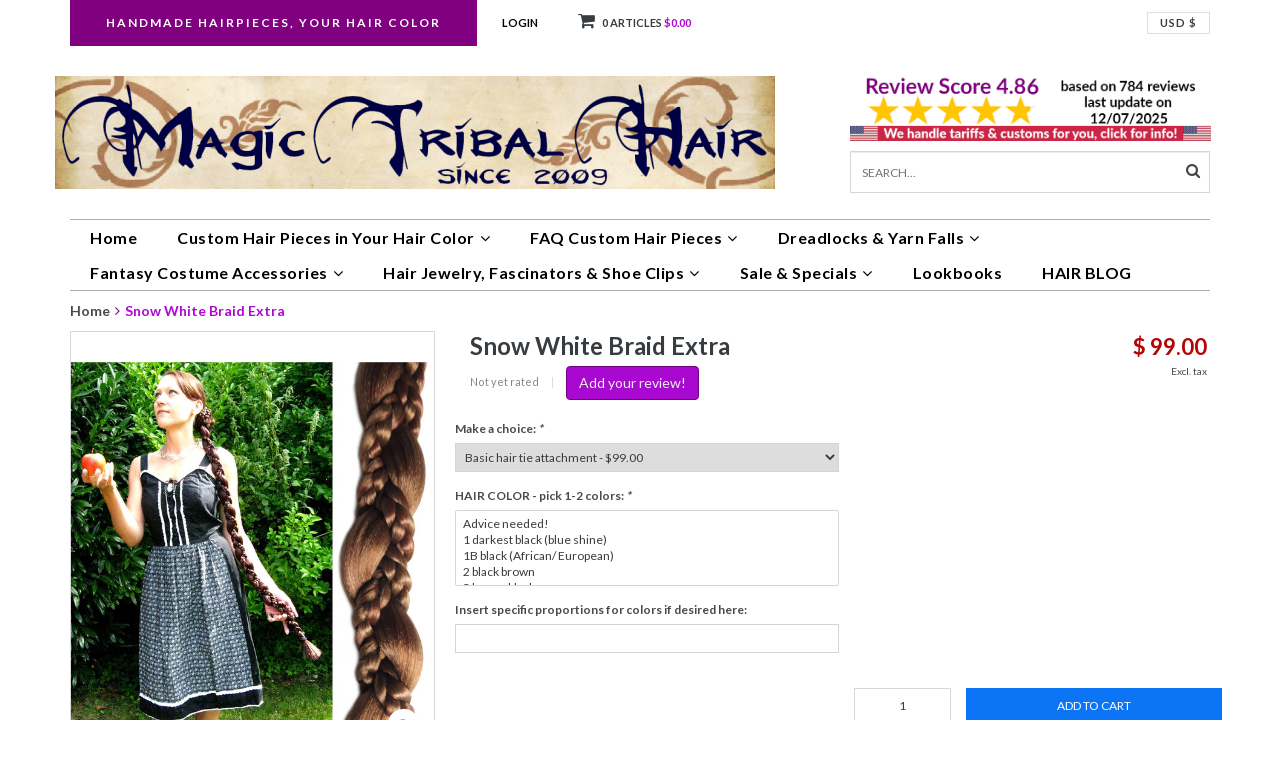

--- FILE ---
content_type: text/html;charset=utf-8
request_url: https://www.magictribalhair.com/snow-white-braid-extra-custom-color-hair-extension.html
body_size: 15373
content:
<!DOCTYPE html>
<html lang="us">
  <head>
    <!--
    =======================================================================
    Delta Responsive Theme made by eFusion Group B.V. | v1.1
    For this theme, our other themes or a custom theme visit www.efusion.eu
    =======================================================================
    -->
    <meta charset="utf-8"/>
<!-- [START] 'blocks/head.rain' -->
<!--

  (c) 2008-2026 Lightspeed Netherlands B.V.
  http://www.lightspeedhq.com
  Generated: 14-01-2026 @ 20:03:48

-->
<link rel="canonical" href="https://www.magictribalhair.com/snow-white-braid-extra-custom-color-hair-extension.html"/>
<link rel="alternate" href="https://www.magictribalhair.com/index.rss" type="application/rss+xml" title="New products"/>
<meta name="robots" content="noodp,noydir"/>
<meta name="google-site-verification" content="rspuv9oo9WTWJKPbpV_maSV-p1dswKMlVLSlE58fcto"/>
<meta property="og:url" content="https://www.magictribalhair.com/snow-white-braid-extra-custom-color-hair-extension.html?source=facebook"/>
<meta property="og:site_name" content="Magic Tribal Hair"/>
<meta property="og:title" content="Snow White Braid Extra, custom extension in all hair colors MAGIC TRIBAL HAIR"/>
<meta property="og:description" content="Custom color fantasy braid 36 inches long. Made to order in every hair color, perfect for your Renaissance costume, as tribal fusion belly dance &amp; Gothic hair!"/>
<meta property="og:image" content="https://cdn.shoplightspeed.com/shops/614760/files/61458947/snow-white-braid-extra.jpg"/>
<!--[if lt IE 9]>
<script src="https://cdn.shoplightspeed.com/assets/html5shiv.js?2025-02-20"></script>
<![endif]-->
<!-- [END] 'blocks/head.rain' -->
    <title>Snow White Braid Extra, custom extension in all hair colors MAGIC TRIBAL HAIR - Magic Tribal Hair</title>
    <meta name="description" content="Custom color fantasy braid 36 inches long. Made to order in every hair color, perfect for your Renaissance costume, as tribal fusion belly dance &amp; Gothic hair!">
    <meta name="keywords" content="braid,2in1 hair piece,braided hair fall,plait hair piece,hair braid,plait,hair extension,elf braid,Renaissance braid,wedding braid,bridal hair piece,Medieval braid,Cosplay braid,Rapunzel braid,synthetic hair braid,belly dance braid,Larp hair">
    <meta http-equiv="X-UA-Compatible" content="IE=edge,chrome=1">
    <meta name="viewport" content="width=device-width, initial-scale=1.0, maximum-scale=1.0" />
    <meta name="apple-mobile-web-app-capable" content="yes">
    <meta name="apple-mobile-web-app-status-bar-style" content="black">
    <meta name="p:domain_verify" content="f459854e85c43a842db638e24b39b0f6"/>
    
    <link rel="alternate" hreflang="de" href="https://www.magic-tribal-hair.com/de/" />
    <link rel="alternate" hreflang="x-default" href="https://www.magic-tribal-hair.com/en/" />
    <link rel="alternate" hreflang="en-US" href="https://www.magictribalhair.com/" />
    
    <link href="//maxcdn.bootstrapcdn.com/font-awesome/4.2.0/css/font-awesome.min.css" rel="stylesheet">
    <link rel="shortcut icon" href="https://cdn.shoplightspeed.com/shops/614760/themes/4628/v/790130/assets/favicon.ico?20230703170350" type="image/x-icon">
    <link href='//fonts.googleapis.com/css?family=Lato:400,300,600,700' rel='stylesheet' type='text/css'>
    <link href='//fonts.googleapis.com/css?family=Lato:400,300,600,700' rel='stylesheet' type='text/css'>
    <link rel="shortcut icon" href="https://cdn.shoplightspeed.com/shops/614760/themes/4628/v/790130/assets/favicon.ico?20230703170350" type="image/x-icon"> 
    
    <link rel="stylesheet" href="https://cdn.shoplightspeed.com/shops/614760/themes/4628/assets/bootstrap.css?20251207210719">
    <link rel="stylesheet" href="https://cdn.shoplightspeed.com/shops/614760/themes/4628/assets/style.css?20251207210719">  
    <link rel="stylesheet" href="https://cdn.shoplightspeed.com/shops/614760/themes/4628/assets/style2.css?20251207210719">  
    
    <link rel="stylesheet" href="https://cdn.shoplightspeed.com/shops/614760/themes/4628/assets/productpagina.css?20251207210719">
    <link rel="stylesheet" href="https://cdn.shoplightspeed.com/shops/614760/themes/4628/assets/custom.css?20251207210719">  
    <link rel="stylesheet" href="https://cdn.shoplightspeed.com/shops/614760/themes/4628/assets/lightgallery.css?20251207210719">     
    <link rel="stylesheet" href="https://cdn.shoplightspeed.com/shops/614760/themes/4628/assets/settings.css?20251207210719">  
     
    <script src="https://cdn.shoplightspeed.com/assets/jquery-1-9-1.js?2025-02-20"></script>
    <script src="https://cdn.shoplightspeed.com/assets/jquery-ui-1-10-1.js?2025-02-20"></script>
    <script src="https://cdn.shoplightspeed.com/assets/jquery-migrate-1-1-1.js?2025-02-20"></script>
    <script src="https://cdn.shoplightspeed.com/shops/614760/themes/4628/assets/bootstrap.js?20251207210719"></script>  
    
    <script src="https://cdn.shoplightspeed.com/shops/614760/themes/4628/assets/global.js?20251207210719"></script>
    <script src="https://cdn.shoplightspeed.com/shops/614760/themes/4628/assets/jcarousel.js?20251207210719"></script>
    <script src="https://cdn.shoplightspeed.com/assets/gui.js?2025-02-20"></script>
    <script src="https://cdn.shoplightspeed.com/shops/614760/themes/4628/assets/ekko-lightbox.js?20251207210719"></script>
    <script src="https://cdn.shoplightspeed.com/shops/614760/themes/4628/assets/select2optionpicker.js?20251207210719"></script>
    <script src="https://cdn.shoplightspeed.com/shops/614760/themes/4628/assets/lightgallery-min.js?20251207210719"></script>  
    <script src="https://cdn.shoplightspeed.com/shops/614760/themes/4628/assets/jquery-flexslider-min.js?20251207210719"></script>
    <script src="https://cdn.shoplightspeed.com/shops/614760/themes/4628/assets/jquery-scrolltofixed-min.js?20251207210719"></script>
    <script src="https://cdn.shoplightspeed.com/shops/614760/themes/4628/assets/owl-carousel.js?20251207210719"></script>
    <link rel="stylesheet" href="https://cdn.shoplightspeed.com/shops/614760/themes/4628/assets/owl-carousel.css?20251207210719">
    <script>
      $(document).ready(function() {      
        
        $("#owl-example, #owl-example2").owlCarousel({
          items : 7,
          scrollPerPage : true,
          itemsMobile: [600,2],
          autoPlay : true,
          stopOnHover : false,
          navigation : false,
          navigationText: [
            '<i class="fa fa-caret-left"></i>',
            '<i class="fa fa-caret-right"></i>'
          ],
          
          //Basic Speeds
          slideSpeed : 1000,
          paginationSpeed : 1500,
          rewindSpeed : 1000,
          responsive: true
        });
        
        
    
        
      });         
    </script>
    <script>      
      function doMath() {
                   var sum = 0;
          document.write(sum);
         }
    </script>
    
    
   <script src='https://cdn.jsdelivr.net/npm/js-cookie@2.2.1/src/js.cookie.min.js'></script>
<script src="https://cdn.jsdelivr.net/npm/sweetalert2@11.6.16/dist/sweetalert2.all.min.js"></script>
<script type="text/javascript">
	document.addEventListener('DOMContentLoaded', function() {
    if ( !Cookies.get( 'ipcheck' )  && !Cookies.get( 'session_id' ) ) {
			const countries = [ "AD", "AX", "AZ", "BA", "BE", "BG", "CH", "CZ", "DE", "DK", "EE", "ES", "FI", "FO", "FR", "GB", "GE", "GG", "GL", "GR", "HR", "HU", "IE", "IM", "IS", "IT", "KZ", "LI", "LT", "LU", "MV", "MC", "MD", "ME", "MK", "MT", "NL", "NO", "PL", "PT", "RO", "RS", "RU", "SE", "SH", "SI", "SJ", "SK", "TR", "UA", "VA" ];
			const redirectURL = "https://www.magic-tribal-hair.com/";
			const infoOptions = {
				title: "Welcome - I am Melanie at Magic Tribal Hair.<br /><br />It looks like you are visiting from Europe. You are redirected to our European shop, now!",
				timer: 13000,
				imageUrl: 'https://cdn.shoplightspeed.com/shops/614760/themes/4628/assets/mthBanner.png?20251207210719',
				timerProgressBar: true,
				confirmButtonColor: '#6e0280',
				allowOutsideClick: false,
				allowEscapeKey: false
			}

			fetch('https://www.cloudflare.com/cdn-cgi/trace')
				.then(res => res.text() ).then(t => {
					var data = t.replace(/[\r\n]+/g, '","').replace(/\=+/g, '":"');
						data = '{"' + data.slice(0, data.lastIndexOf('","')) + '"}';
					var jsondat = JSON.parse(data);
					if ( countries.includes( jsondat.loc ) ) {
						swal.fire( infoOptions ).then( ( value ) => {
							if ( value ) {
								window.location.replace( redirectURL ); 
							}
						} );
					} else {
						Cookies.set( 'ipcheck', true );
					}
				} ).catch ( function( err ) {
					console.log( 'Fetch Error:', err );
				} );
		}
  }, false);
</script>    
  </head>
  <body class="lang-us">
    
    <header>
  
  <!-- TOP -->
  <div class="top">
    <div class="container-fluid uspholder">
      
      <!-- USP -->
            <div class="usptopbar">
        <p class="usp"><a href="https://www.magictribalhair.com/custom-hair-pieces-braids-headbands/">Handmade Hairpieces, Your Hair Color</a></p>
      </div>
            <!-- /USP -->
      
      <!-- TOPLINKS -->
      <ul class="hidden-xs toplinks">
                <li><a href="https://www.magictribalhair.com/account/" class="button-open" data-slide="slidetoggle" title="login">Login</a></li>
              </ul>
      <!-- /TOPLINKS -->
      
      <!-- MINICART BUTTON XS -->
      <div class="hidden-xs minicart-button" id="cart">
        <a class="button-open" href="https://www.magictribalhair.com/cart/" title="login"><span class="quanti"><i class="fa fa-shopping-cart"></i>          <script>doMath();</script> Articles</span>
          <span>$0.00</span>              
        </a>
        
                
                
        
      </div>
      <!-- /MINICART BUTTON XS -->
      
      
      
      <!-- LANGUAGE DROPDOWN -->
      <div class="hidden-xs dropdowns">  
                        <div class="tui-dropdown currency">
          <span>USD $
          </span>
          <ul>
                        <li class="tui-currency">
              <a href="https://www.magictribalhair.com/session/currency/usd/" rel="nofollow" title="usd"  class="active">USD $</a>
            </li>
                        <li class="tui-currency">
              <a href="https://www.magictribalhair.com/session/currency/cad/" rel="nofollow" title="cad" >CAD C$</a>
            </li>
                          
          </ul>
        </div>
              </div>
      <!-- /LANGUAGE DROPDOWN -->
      
      
    </div>
  </div>
  <!-- /TOP -->
  
  <!-- HEADER MAIN -->
  <div class="header-main-bar">
    <div class="container-fluid">
      <div class="row">
      <!-- LOGO -->
      
      <div class="logo hidden-xs col-md-8 nopadding">
        <a class="navbar-logo" href="https://www.magictribalhair.com/"><img class="img-responsive" src="https://cdn.shoplightspeed.com/shops/614760/themes/4628/v/790023/assets/logo.png?20230608150633" alt="Logo"></a>
      </div>
      <!-- /LOGO -->
    
      <div class="hidden-xs col-md-4">
      
        <!-- KEURMERK -->
      <div class="row">
			<div class="col-md-12 nopadding" id="keurmerk">
                <div class="keurmerk-inner">
          <a href=" https://www.magictribalhair.com/service/customer-gallery-reviews-with-pictures" target="_blank">          <img class="img-responsive" src="https://cdn.shoplightspeed.com/shops/614760/themes/4628/v/1114454/assets/keurmerk.png?20251207210719" alt="Logo">
          </a>        </div>
              </div>
      </div>
      <!-- /KEURMERK -->      
      
      <!-- ZOEKFUNCTIE -->  
      <div class="row">
        <div class="col-md-12 nopadding search-form">
        <div class="search tui clearfix">
          
          <form action="https://www.magictribalhair.com/search/" class="searched" method="get">
            <input type="text" class="sticky-search-field" name="q" autocomplete="off" value="" placeholder="Search...">
            <a class="btn search" onclick="$('.searched').submit(); return false;" href="#"><i class="fa fa-search"></i></a>
          </form>
          
          <div class="col-xs-12">
            <div class="autocomplete">
              <div class="products products-livesearch"></div>
              <div class="more"><a href="#">View all results <span>(0)</span></a></div>
              <div class="notfound">No products found...</div>
            </div>
          </div>
        </div>
        </div>        
      </div>
      <!-- /ZOEKFUNCTIE --> 
      </div>
      

      
      

      
      
    </div> 
    </div>  
    
    <!-- NAVBAR -->
    <nav class="navbar navbar navbar-inverse sticky" role="navigation">
      <div class="container-fluid nopadding">
        
        <div class="navbar-header nomargin">
          
          
          <button type="button" class="navbar-toggle navbar-toggle-menu" data-toggle="collapse" data-target=".navbar-ex1-collapse">
            <span class="menu">MENU</span>
            
          </button> 
          
          <!-- MINI LOGO-->
          <div class="mini-logo hidden-sm hidden-md hidden-lg">
            <a class="navbar-logo" href="https://www.magictribalhair.com/"><img class="img-responsive" src="https://cdn.shoplightspeed.com/shops/614760/themes/4628/v/790023/assets/logo.png?20230608150633" alt="Logo"></a>
          </div>
          <!-- /MINI LOGO -->
          
          <a href="https://www.magictribalhair.com/cart/" class="navbar-home"><i class="fa fa-shopping-cart"></i></a>
          
        </div>
        
        <div class="collapse navbar-collapse navbar-ex1-collapse">
          <ul class="nav navbar-nav">
            
            
            <li class="item first"> 
              <a href="https://www.magictribalhair.com/">Home</a>
            </li>
            
                        
                        <li class="item dropdown"> 
                            <a class="hidden-xs" href="https://www.magictribalhair.com/custom-hair-pieces-in-your-hair-color/" class="dropdown-toggle" data-toggle="dropdown">Custom Hair Pieces in Your Hair Color<i class="fa fa-angle-down hidden-xs"></i></a>
              
              <a class="visible-xs" href="https://www.magictribalhair.com/custom-hair-pieces-in-your-hair-color/" class="dropdown-toggle" data-toggle="dropdown">Custom Hair Pieces in Your Hair Color<i class="fa fa-angle-down hidden-xs"></i></a>
              
              <ul class="subnav dropdown-menu">
                
                              
                <li class="categories col-xs-12 col-sm-4 col-md-3">
                  <span class="subitemtitle">Shopping Categories</span>
                  
                          
                  <a href="https://www.magictribalhair.com/custom-hair-pieces-in-your-hair-color/braided-headbands/" data-toggle="dropdown">Braided Headbands</a>
                  
                                    
                          
                  <a href="https://www.magictribalhair.com/custom-hair-pieces-in-your-hair-color/chignons-buns-braided-updos/" data-toggle="dropdown">Chignons, Buns &amp; (Braided) Updos</a>
                  
                                    
                          
                  <a href="https://www.magictribalhair.com/custom-hair-pieces-in-your-hair-color/ponytail-braids-20-inches-long/" data-toggle="dropdown">Ponytail Braids 20 inches long</a>
                  
                                    
                          
                  <a href="https://www.magictribalhair.com/custom-hair-pieces-in-your-hair-color/braid-ponytails-36-inches-long/" data-toggle="dropdown">Braid Ponytails 36 inches long</a>
                  
                                    
                          
                  <a href="https://www.magictribalhair.com/custom-hair-pieces-in-your-hair-color/clip-in-hair-pieces-braids/" data-toggle="dropdown">Clip-in Hair Pieces &amp; Braids</a>
                  
                                    
                          
                  <a href="https://www.magictribalhair.com/custom-hair-pieces-in-your-hair-color/peacock-fantasy-clip-hair-pieces/" data-toggle="dropdown">Peacock &amp; Fantasy Clip Hair Pieces</a>
                  
                                    
                          
                  <a href="https://www.magictribalhair.com/custom-hair-pieces-in-your-hair-color/hair-falls-22-inches-long/" data-toggle="dropdown">Hair Falls 22 inches long</a>
                  
                                    
                          
                  <a href="https://www.magictribalhair.com/custom-hair-pieces-in-your-hair-color/hair-falls-up-to-39-inches/" data-toggle="dropdown">Hair Falls up to 39 inches</a>
                  
                                    
                          
                  <a href="https://www.magictribalhair.com/custom-hair-pieces-in-your-hair-color/fantasy-magician-hair-falls/" data-toggle="dropdown">Fantasy Magician Hair Falls</a>
                  
                                    
                                    
                </li>
                
                                
                <!-- PRICEFILTERS -->     
                                <!-- /PRICEFILTERS -->
                
                                
                                
              </ul>
            </li>
            
                        
                        
                        <li class="item dropdown"> 
                            <a class="hidden-xs" href="https://www.magictribalhair.com/faq-custom-hair-pieces/" class="dropdown-toggle" data-toggle="dropdown">FAQ Custom Hair Pieces<i class="fa fa-angle-down hidden-xs"></i></a>
              
              <a class="visible-xs" href="https://www.magictribalhair.com/faq-custom-hair-pieces/" class="dropdown-toggle" data-toggle="dropdown">FAQ Custom Hair Pieces<i class="fa fa-angle-down hidden-xs"></i></a>
              
              <ul class="subnav dropdown-menu">
                
                              
                <li class="categories col-xs-12 col-sm-4 col-md-3">
                  <span class="subitemtitle">Shopping Categories</span>
                  
                          
                  <a href="https://www.magictribalhair.com/faq-custom-hair-pieces/free-hair-color-matching-help/" data-toggle="dropdown">Free Hair Color Matching Help</a>
                  
                                    
                          
                  <a href="https://www.magictribalhair.com/faq-custom-hair-pieces/how-to-hair-color-match-yourself/" data-toggle="dropdown">How to Hair Color Match Yourself</a>
                  
                                    
                                    
                </li>
                
                                
                <!-- PRICEFILTERS -->     
                                <!-- /PRICEFILTERS -->
                
                                
                                
              </ul>
            </li>
            
                        
                        
                        <li class="item dropdown"> 
                            <a class="hidden-xs" href="https://www.magictribalhair.com/dreadlocks-yarn-falls/" class="dropdown-toggle" data-toggle="dropdown">Dreadlocks &amp; Yarn Falls<i class="fa fa-angle-down hidden-xs"></i></a>
              
              <a class="visible-xs" href="https://www.magictribalhair.com/dreadlocks-yarn-falls/" class="dropdown-toggle" data-toggle="dropdown">Dreadlocks &amp; Yarn Falls<i class="fa fa-angle-down hidden-xs"></i></a>
              
              <ul class="subnav dropdown-menu">
                
                              
                <li class="categories col-xs-12 col-sm-4 col-md-3">
                  <span class="subitemtitle">Shopping Categories</span>
                  
                          
                  <a href="https://www.magictribalhair.com/dreadlocks-yarn-falls/clip-in-dreadlocks-dread-falls/" data-toggle="dropdown">Clip-In Dreadlocks  Dread Falls</a>
                  
                                    
                          
                  <a href="https://www.magictribalhair.com/dreadlocks-yarn-falls/ponytail-dread-falls-dread-buns-braids/" data-toggle="dropdown">Ponytail Dread Falls, Dread Buns &amp; Braids</a>
                  
                                    
                          
                  <a href="https://www.magictribalhair.com/dreadlocks-yarn-falls/yarn-hair-falls/" data-toggle="dropdown">Yarn Hair Falls</a>
                  
                                    
                                    
                </li>
                
                                
                <!-- PRICEFILTERS -->     
                                <!-- /PRICEFILTERS -->
                
                                
                                
              </ul>
            </li>
            
                        
                        
                        <li class="item dropdown"> 
                            <a class="hidden-xs" href="https://www.magictribalhair.com/fantasy-costume-accessories/" class="dropdown-toggle" data-toggle="dropdown">Fantasy Costume Accessories<i class="fa fa-angle-down hidden-xs"></i></a>
              
              <a class="visible-xs" href="https://www.magictribalhair.com/fantasy-costume-accessories/" class="dropdown-toggle" data-toggle="dropdown">Fantasy Costume Accessories<i class="fa fa-angle-down hidden-xs"></i></a>
              
              <ul class="subnav dropdown-menu">
                
                              
                <li class="categories col-xs-12 col-sm-4 col-md-3">
                  <span class="subitemtitle">Shopping Categories</span>
                  
                          
                  <a href="https://www.magictribalhair.com/fantasy-costume-accessories/hip-hair-tassel-clips-yarn-falls/" data-toggle="dropdown">Hip &amp; Hair Tassel Clips, Yarn Falls</a>
                  
                                    
                          
                  <a href="https://www.magictribalhair.com/fantasy-costume-accessories/hip-hair-scarves/" data-toggle="dropdown">Hip &amp; Hair Scarves</a>
                  
                                    
                                    
                </li>
                
                                
                <!-- PRICEFILTERS -->     
                                <!-- /PRICEFILTERS -->
                
                                
                                
              </ul>
            </li>
            
                        
                        
                        <li class="item dropdown"> 
                            <a class="hidden-xs" href="https://www.magictribalhair.com/hair-jewelry-fascinators-shoe-clips/" class="dropdown-toggle" data-toggle="dropdown">Hair Jewelry, Fascinators &amp; Shoe Clips<i class="fa fa-angle-down hidden-xs"></i></a>
              
              <a class="visible-xs" href="https://www.magictribalhair.com/hair-jewelry-fascinators-shoe-clips/" class="dropdown-toggle" data-toggle="dropdown">Hair Jewelry, Fascinators &amp; Shoe Clips<i class="fa fa-angle-down hidden-xs"></i></a>
              
              <ul class="subnav dropdown-menu">
                
                              
                <li class="categories col-xs-12 col-sm-4 col-md-3">
                  <span class="subitemtitle">Shopping Categories</span>
                  
                          
                  <a href="https://www.magictribalhair.com/hair-jewelry-fascinators-shoe-clips/peacock-feather-fascinators/" data-toggle="dropdown">Peacock Feather Fascinators</a>
                  
                                    
                          
                  <a href="https://www.magictribalhair.com/hair-jewelry-fascinators-shoe-clips/hair-flowers/" data-toggle="dropdown">Hair Flowers</a>
                  
                                    
                          
                  <a href="https://www.magictribalhair.com/hair-jewelry-fascinators-shoe-clips/steampunk-goth-hair-jewelry/" data-toggle="dropdown">Steampunk &amp; Goth (Hair) Jewelry</a>
                  
                                    
                          
                  <a href="https://www.magictribalhair.com/hair-jewelry-fascinators-shoe-clips/cowry-flower-hair-clips/" data-toggle="dropdown">Cowry Flower Hair Clips</a>
                  
                                    
                          
                  <a href="https://www.magictribalhair.com/hair-jewelry-fascinators-shoe-clips/ostrich-feather-hair-clips/" data-toggle="dropdown">Ostrich Feather Hair Clips</a>
                  
                                    
                                    
                </li>
                
                                
                <!-- PRICEFILTERS -->     
                                <!-- /PRICEFILTERS -->
                
                                
                                
              </ul>
            </li>
            
                        
                        
                        <li class="item last dropdown"> 
                            <a class="hidden-xs" href="https://www.magictribalhair.com/sale-specials/" class="dropdown-toggle" data-toggle="dropdown">Sale &amp; Specials<i class="fa fa-angle-down hidden-xs"></i></a>
              
              <a class="visible-xs" href="https://www.magictribalhair.com/sale-specials/" class="dropdown-toggle" data-toggle="dropdown">Sale &amp; Specials<i class="fa fa-angle-down hidden-xs"></i></a>
              
              <ul class="subnav dropdown-menu">
                
                              
                <li class="categories col-xs-12 col-sm-4 col-md-3">
                  <span class="subitemtitle">Shopping Categories</span>
                  
                          
                  <a href="https://www.magictribalhair.com/sale-specials/sale/" data-toggle="dropdown">% Sale</a>
                  
                                    
                          
                  <a href="https://www.magictribalhair.com/sale-specials/surprise-bags/" data-toggle="dropdown">Surprise Bags</a>
                  
                                    
                                    
                </li>
                
                                
                <!-- PRICEFILTERS -->     
                                <!-- /PRICEFILTERS -->
                
                                
                                
              </ul>
            </li>
            
                        
                        
                        
                        <li class="item blog"><a href="https://www.magictribalhair.com/blogs/styling-lookbooks-natural-fantasy-hollywood/" class="itemlink title-color">Lookbooks</a>
              <ul class="subnav">
                                <li class="subitem"><a href="https://www.magictribalhair.com/blogs/styling-lookbooks-natural-fantasy-hollywood/dreadlock-styles-9-styling-tips-with-dread-falls/" class="subitemLink" title="Dreadlock Styles: 9 Styling Tips with Dread Falls!">Dreadlock Styles: 9 Styling Tips with Dread Falls!</a></li>
                                <li class="subitem"><a href="https://www.magictribalhair.com/blogs/styling-lookbooks-natural-fantasy-hollywood/5-styling-hacks-with-hair-flowers-youll-be-surpris/" class="subitemLink" title="5 Styling Hacks with Hair Flowers">5 Styling Hacks with Hair Flowers</a></li>
                                <li class="subitem"><a href="https://www.magictribalhair.com/blogs/styling-lookbooks-natural-fantasy-hollywood/tribal-fusion-belly-dance-costume-basics-i/" class="subitemLink" title="Tribal Fusion &amp; Belly Dance Costume Basics I">Tribal Fusion &amp; Belly Dance Costume Basics I</a></li>
                                <li class="subitem"><a href="https://www.magictribalhair.com/blogs/styling-lookbooks-natural-fantasy-hollywood/braided-rustic-country-hair-styles/" class="subitemLink" title="Braided Rustic &amp; Country Hair Styles">Braided Rustic &amp; Country Hair Styles</a></li>
                                <li class="subitem"><a href="https://www.magictribalhair.com/blogs/styling-lookbooks-natural-fantasy-hollywood/diva-hair/" class="subitemLink" title="Diva Hair">Diva Hair</a></li>
                              </ul>
            </li>
                        <li class="item blog"><a href="https://www.magictribalhair.com/blogs/magic-tribal-hair-blog/" class="itemlink title-color">HAIR BLOG</a>
              <ul class="subnav">
                                <li class="subitem"><a href="https://www.magictribalhair.com/blogs/magic-tribal-hair-blog/fairy-tale-quiz-with-magic-tribal-hair-reading-gue/" class="subitemLink" title="Fairy Tale Quiz with Magic Tribal Hair (reading/ guessing time 3 min)">Fairy Tale Quiz with Magic Tribal Hair (reading/ guessing time 3 min)</a></li>
                                <li class="subitem"><a href="https://www.magictribalhair.com/blogs/magic-tribal-hair-blog/hair-extensions-storm-weatherproof-reading-time-3/" class="subitemLink" title="Hair Extensions - Storm- &amp; Weatherproof! (reading time 3 min with fun quiz)">Hair Extensions - Storm- &amp; Weatherproof! (reading time 3 min with fun quiz)</a></li>
                                <li class="subitem"><a href="https://www.magictribalhair.com/blogs/magic-tribal-hair-blog/strange-times-strange-models-reading-time-5-10-min/" class="subitemLink" title="Strange times - strange models! (reading time 5-10 min)">Strange times - strange models! (reading time 5-10 min)</a></li>
                                <li class="subitem"><a href="https://www.magictribalhair.com/blogs/magic-tribal-hair-blog/red-passion-retro-collection-for-our-10th-annivers/" class="subitemLink" title="RED PASSION Retro Collection for our 10th Anniversary (reading time: 5 min)">RED PASSION Retro Collection for our 10th Anniversary (reading time: 5 min)</a></li>
                                <li class="subitem"><a href="https://www.magictribalhair.com/blogs/magic-tribal-hair-blog/10-years-magic-tribal-hair-reading-time-3-min/" class="subitemLink" title="10 Years Magic Tribal Hair Anniversary! (reading time: 5 min)">10 Years Magic Tribal Hair Anniversary! (reading time: 5 min)</a></li>
                              </ul>
            </li>
                        
                        
                        
            <li class="item language-mobile visible-xs">
              <div class="language">
                                                <a href="https://www.magictribalhair.com/"><span class="language-first language-us active">us</span></a>
                                              </div>
            </li>
            
            
            <li class="item currency-mobile visible-xs">
              <div class="language">
                                                <a href="session/currency/usd"><span class="currency-first currency-USD active">USD</span></a>
                                                                <a href="session/currency/cad"><span class="currency-first currency-CAD">CAD</span></a>
                                              </div>
            </li>
                        
            <!--li class="item dropdowns-mobile visible-xs">
            <!-- LANGUAGE DROPDOWN 
            <div class="dropdowns">  
                                    <div class="tui-dropdown currency">
            <span>USD
          </span>
            <ul>
                        <li class="tui-currency">
            <a href="https://www.magictribalhair.com/session/currency/usd/" rel="nofollow" title="usd"  class="active">$</a>
          </li>
                        <li class="tui-currency">
            <a href="https://www.magictribalhair.com/session/currency/cad/" rel="nofollow" title="cad" >C$</a>
          </li>
                          
          </ul>
          </div>
                      </div>
            <!-- /LANGUAGE DROPDOWN 
          </li-->
            
            
          </ul>
        </div>
        
      </div>
    </nav>
    <!-- /NAVBAR -->
    
  </div>
  <!-- /HEADER MAIN -->
  
   <!-- KEURMERK MOBILE-->
      <div class="col-xs-12 hidden-sm hidden-md hidden-lg" id="keurmerk">
                <div class="keurmerk-inner-mobile">
          <a href=" https://www.magictribalhair.com/service/customer-gallery-reviews-with-pictures" target="_blank">          <img class="img-responsive" src="https://cdn.shoplightspeed.com/shops/614760/themes/4628/v/1114454/assets/keurmerk.png?20251207210719" alt="Logo">
          </a>        </div>
              </div>
  <!-- /KEURMERK MOBILE-->      
  
  <!-- ZOEKFUNCTIE MOBILE -->  
  <div class="hidden-sm hidden-md hidden-lg nopadding search-form">
    <div class="search tui clearfix col-xs-12">
      
      <form action="https://www.magictribalhair.com/search/" class="searched" method="get">
        <input type="text" class="sticky-search-field" name="q" autocomplete="off" value="" placeholder="Search...">
        <a class="btn search" onclick="$('.searched').submit(); return false;" href="#"><i class="fa fa-search"></i></a>
      </form>
      
    </div>         
  </div>
  <!-- /ZOEKFUNCTIE MOBILE --> 
  
  <!-- USP BAR -->
  <div class="hidden-xs hidden-sm usp">
    <div class="container-fluid">
      <ul>
                                
                                                                                
                                
                                
                                
                                
              </ul>
    </div>
  </div>          
  <!-- /USP BAR -->      
  
</header>    
    <main>                 
      
      <!-- BREADCRUMBS -->

<div class="breadcrumbs container-fluid hidden-xs">
  <a href="https://www.magictribalhair.com/" title="Home">Home</a>
    <i class="fa fa-angle-right"></i> <a href="https://www.magictribalhair.com/snow-white-braid-extra-custom-color-hair-extension.html" class="current" title="Snow White Braid Extra">Snow White Braid Extra</a>
  </div>
<!-- /BREADCRUMBS -->      
      <div class="foutmeldingen container-fluid">        
              </div>
      
      <script src="https://cdn.shoplightspeed.com/shops/614760/themes/4628/assets/productpagina.js?20251207210719"></script>

<div class="farbtabelle-modal-container">
  <span class="farbtabelle-modal-close">&times;</span>
  </div>

<div class="befestigung-modal-container">
  <span class="befestigung-modal-close">&times;</span>
  </div>

<div class="container-fluid" itemscope itemtype="http://data-vocabulary.org/Product">
  
  <!-- LEFT COLUMN -->
  <div class="productpage col-xs-12 col-sm-6 col-md-4">
    
    <!-- PRODUCT IMAGE -->
    <div class="img col-xs-12 nopadding jcarousel">
      <meta itemprop="image" content="https://cdn.shoplightspeed.com/shops/614760/files/61458947/300x250x2/snow-white-braid-extra.jpg">      <div id="product-gallery" class="main-img">
        
                        
                <a data-title="Snow White Braid Extra" data-src="https://cdn.shoplightspeed.com/shops/614760/files/61458947/snow-white-braid-extra.jpg" class="img1">
          <i class="fa fa-search"></i>
          <img src="https://cdn.shoplightspeed.com/shops/614760/files/61458947/156x164x2/snow-white-braid-extra.jpg" alt="Snow White Braid Extra" title="Snow White Braid Extra" class="hidden-thumb">
          <img src="https://cdn.shoplightspeed.com/shops/614760/files/61458947/600x700x2/snow-white-braid-extra.jpg" alt="Snow White Braid Extra">
        </a>
                
                                
                <a data-title="Snow White Braid Extra" data-src="https://cdn.shoplightspeed.com/shops/614760/files/8027118/snow-white-braid-extra.jpg" class="img2">
          <i class="fa fa-search"></i>
          <img src="https://cdn.shoplightspeed.com/shops/614760/files/8027118/156x164x2/snow-white-braid-extra.jpg" alt="Snow White Braid Extra" title="Snow White Braid Extra" class="hidden-thumb">
          <img src="https://cdn.shoplightspeed.com/shops/614760/files/8027118/600x700x2/snow-white-braid-extra.jpg" alt="Snow White Braid Extra">
        </a>
                
                                
                <a data-title="Snow White Braid Extra" data-src="https://cdn.shoplightspeed.com/shops/614760/files/8027121/snow-white-braid-extra.jpg" class="img3">
          <i class="fa fa-search"></i>
          <img src="https://cdn.shoplightspeed.com/shops/614760/files/8027121/156x164x2/snow-white-braid-extra.jpg" alt="Snow White Braid Extra" title="Snow White Braid Extra" class="hidden-thumb">
          <img src="https://cdn.shoplightspeed.com/shops/614760/files/8027121/600x700x2/snow-white-braid-extra.jpg" alt="Snow White Braid Extra">
        </a>
                
                                
                <a data-title="Snow White Braid Extra" data-src="https://cdn.shoplightspeed.com/shops/614760/files/8027122/snow-white-braid-extra.jpg" class="img4">
          <i class="fa fa-search"></i>
          <img src="https://cdn.shoplightspeed.com/shops/614760/files/8027122/156x164x2/snow-white-braid-extra.jpg" alt="Snow White Braid Extra" title="Snow White Braid Extra" class="hidden-thumb">
          <img src="https://cdn.shoplightspeed.com/shops/614760/files/8027122/600x700x2/snow-white-braid-extra.jpg" alt="Snow White Braid Extra">
        </a>
                
                                
                <a data-title="Snow White Braid Extra" data-src="https://cdn.shoplightspeed.com/shops/614760/files/8027124/snow-white-braid-extra.jpg" class="img5">
          <i class="fa fa-search"></i>
          <img src="https://cdn.shoplightspeed.com/shops/614760/files/8027124/156x164x2/snow-white-braid-extra.jpg" alt="Snow White Braid Extra" title="Snow White Braid Extra" class="hidden-thumb">
          <img src="https://cdn.shoplightspeed.com/shops/614760/files/8027124/600x700x2/snow-white-braid-extra.jpg" alt="Snow White Braid Extra">
        </a>
                
                                
                <a data-title="Snow White Braid Extra" data-src="https://cdn.shoplightspeed.com/shops/614760/files/8027125/snow-white-braid-extra.jpg" class="img6">
          <i class="fa fa-search"></i>
          <img src="https://cdn.shoplightspeed.com/shops/614760/files/8027125/156x164x2/snow-white-braid-extra.jpg" alt="Snow White Braid Extra" title="Snow White Braid Extra" class="hidden-thumb">
          <img src="https://cdn.shoplightspeed.com/shops/614760/files/8027125/600x700x2/snow-white-braid-extra.jpg" alt="Snow White Braid Extra">
        </a>
                
                                
                <a data-title="Snow White Braid Extra" data-src="https://cdn.shoplightspeed.com/shops/614760/files/8027126/snow-white-braid-extra.jpg" class="img7">
          <i class="fa fa-search"></i>
          <img src="https://cdn.shoplightspeed.com/shops/614760/files/8027126/156x164x2/snow-white-braid-extra.jpg" alt="Snow White Braid Extra" title="Snow White Braid Extra" class="hidden-thumb">
          <img src="https://cdn.shoplightspeed.com/shops/614760/files/8027126/600x700x2/snow-white-braid-extra.jpg" alt="Snow White Braid Extra">
        </a>
                
                                
                <a data-title="Snow White Braid Extra" data-src="https://cdn.shoplightspeed.com/shops/614760/files/61458964/snow-white-braid-extra.jpg" class="img8">
          <i class="fa fa-search"></i>
          <img src="https://cdn.shoplightspeed.com/shops/614760/files/61458964/156x164x2/snow-white-braid-extra.jpg" alt="Snow White Braid Extra" title="Snow White Braid Extra" class="hidden-thumb">
          <img src="https://cdn.shoplightspeed.com/shops/614760/files/61458964/600x700x2/snow-white-braid-extra.jpg" alt="Snow White Braid Extra">
        </a>
                
                        
      </div>
    </div>
    <!-- /PRODUCT IMAGE -->
    
    <!-- THUMBNAILS -->  
    <div id="thumbs" class="col-xs-12 nopadding">
      <ul class="row">
                <li class="col-xs-3">
                    <a href="https://cdn.shoplightspeed.com/shops/614760/files/61458947/snow-white-braid-extra.jpg" class="img1">
            <img src="https://cdn.shoplightspeed.com/shops/614760/files/61458947/156x164x1/snow-white-braid-extra.jpg" alt="Snow White Braid Extra" title="Snow White Braid Extra">
          </a>
                  </li><!-- .thumb -->
                <li class="col-xs-3">
                    <a href="https://cdn.shoplightspeed.com/shops/614760/files/8027118/snow-white-braid-extra.jpg" class="img2">
            <img src="https://cdn.shoplightspeed.com/shops/614760/files/8027118/156x164x1/snow-white-braid-extra.jpg" alt="Snow White Braid Extra" title="Snow White Braid Extra">
          </a>
                  </li><!-- .thumb -->
                <li class="col-xs-3">
                    <a href="https://cdn.shoplightspeed.com/shops/614760/files/8027121/snow-white-braid-extra.jpg" class="img3">
            <img src="https://cdn.shoplightspeed.com/shops/614760/files/8027121/156x164x1/snow-white-braid-extra.jpg" alt="Snow White Braid Extra" title="Snow White Braid Extra">
          </a>
                  </li><!-- .thumb -->
                <li class="col-xs-3">
                    <a href="https://cdn.shoplightspeed.com/shops/614760/files/8027122/snow-white-braid-extra.jpg" class="img4">
            <img src="https://cdn.shoplightspeed.com/shops/614760/files/8027122/156x164x1/snow-white-braid-extra.jpg" alt="Snow White Braid Extra" title="Snow White Braid Extra">
          </a>
                  </li><!-- .thumb -->
                <li class="col-xs-3">
                    <a href="https://cdn.shoplightspeed.com/shops/614760/files/8027124/snow-white-braid-extra.jpg" class="img5">
            <img src="https://cdn.shoplightspeed.com/shops/614760/files/8027124/156x164x1/snow-white-braid-extra.jpg" alt="Snow White Braid Extra" title="Snow White Braid Extra">
          </a>
                  </li><!-- .thumb -->
                <li class="col-xs-3">
                    <a href="https://cdn.shoplightspeed.com/shops/614760/files/8027125/snow-white-braid-extra.jpg" class="img6">
            <img src="https://cdn.shoplightspeed.com/shops/614760/files/8027125/156x164x1/snow-white-braid-extra.jpg" alt="Snow White Braid Extra" title="Snow White Braid Extra">
          </a>
                  </li><!-- .thumb -->
                <li class="col-xs-3">
                    <a href="https://cdn.shoplightspeed.com/shops/614760/files/8027126/snow-white-braid-extra.jpg" class="img7">
            <img src="https://cdn.shoplightspeed.com/shops/614760/files/8027126/156x164x1/snow-white-braid-extra.jpg" alt="Snow White Braid Extra" title="Snow White Braid Extra">
          </a>
                  </li><!-- .thumb -->
                <li class="col-xs-3">
                    <a href="https://cdn.shoplightspeed.com/shops/614760/files/61458964/snow-white-braid-extra.jpg" class="img8">
            <img src="https://cdn.shoplightspeed.com/shops/614760/files/61458964/156x164x1/snow-white-braid-extra.jpg" alt="Snow White Braid Extra" title="Snow White Braid Extra">
          </a>
                  </li><!-- .thumb -->
              </ul>
      
    </div>
    <!-- /THUMBNAILS -->
    
    <!-- SOCIALS -->
        <div class="social-media col-xs-12 hidden-xs nopadding">
                          
      <a href="https://www.facebook.com/share.php?u=https://www.magictribalhair.com/snow-white-braid-extra-custom-color-hair-extension.html&title=Snow White Braid Extra" target="_blank"><i class="fa fa-facebook"></i></a>
            
            
            
            <a href="https://pinterest.com/pin/create/bookmarklet/?media=61458947&url=https://www.magictribalhair.com/snow-white-braid-extra-custom-color-hair-extension.html&is_video=false&description=Snow White Braid Extra" target="_blank"><i class="fa fa-pinterest"></i></a>
                
      
          
    </div>
        <!-- /SOCIALS -->
    
    <div class="links hidden-xs col-sm-12">
      <ul>
        <li><i class="fa fa-angle-right"></i> <a href="https://www.magictribalhair.com/account/review/13493886/" class="beoordeel">Add your review!</a></li>        <li><i class="fa fa-angle-right"></i> <a href="https://www.magictribalhair.com/service/?subject=" title="Contact us about this product" rel="nofollow">Contact us about this product</a></li>
        <li><i class="fa fa-angle-right"></i> <a href="https://www.magictribalhair.com/account/wishlistAdd/13493886/" title="Add to wishlist" rel="nofollow">Add to wishlist</a></li>
        <li><i class="fa fa-angle-right"></i> <a href="https://www.magictribalhair.com/compare/add/22213416/" title="Add to comparison list" rel="nofollow">Add to comparison list</a></li>
                <li><i class="fa fa-angle-right"></i> <a href="#" onClick="window.print(); return false;" title="Print" rel="nofollow">Print</a></li>
      </ul>
    </div>
    
  </div>
  <!-- /LEFT COLUMN -->
  
  <div class="col-xs-12 col-sm-6 col-md-8 nopadding">
    <div class="product-sidebar">
      
      <!-- INTRO -->
      <div class="intro row">
        
        <div class="col-xs-12 col-sm-8 title">
          <h1 class="product-page" itemprop="name" content="Snow White Braid Extra">Snow White Braid Extra</h1>
          
                    
          <!-- REVIEW SCORE -->
          
                              <div class="review-score">
            Not yet rated <span class="divider">|</span> <a href="https://www.magictribalhair.com/account/review/13493886/" class="btn btn-primary">Add your review!</a>
          </div>
                              <!-- /REVIEW SCORE -->
                    
          <!-- BRAND -->
                    <!-- /BRAND -->
        </div>
        
        <!-- PRICE -->
        <meta itemprop="price" content="99.00">
        <meta itemprop="currency" content="USD">
        
        <!-- SOCIALS -->
                <div class="social-media col-xs-6 visible-xs">
                              
          <a href="https://www.facebook.com/share.php?u=https://www.magictribalhair.com/snow-white-braid-extra-custom-color-hair-extension.html&title=Snow White Braid Extra" target="_blank"><i class="fa fa-facebook"></i></a>
                    
                    
                    
                    <a href="https://pinterest.com/pin/create/bookmarklet/?media=61458947&url=https://www.magictribalhair.com/snow-white-braid-extra-custom-color-hair-extension.html&is_video=false&description=Snow White Braid Extra" target="_blank"><i class="fa fa-pinterest"></i></a>
                    
          
              
        </div>
                <!-- /SOCIALS -->
        
        <div class="product-price col-xs-6 col-sm-4">
          <div class="price-wrap">
                        <span class="price">$ 99.00</span>
            <div class="clear"></div><small class="price-tax">Excl. tax</small>             
            
                        
          </div>
        </div>
        <!-- /PRICE -->
        <form action="https://www.magictribalhair.com/cart/add/22213416/" id="product_configure_form" method="post">
                  <div class="product-option">
                    
                                        
                    <div class="col-md-12 nopadding">
                      <input type="hidden" name="bundle_id" id="product_configure_bundle_id" value="">
<div class="product-configure">
  <div class="product-configure-variants"  aria-label="Select an option of the product. This will reload the page to show the new option." role="region">
    <label for="product_configure_variants">Make a choice: <em aria-hidden="true">*</em></label>
    <select name="variant" id="product_configure_variants" onchange="document.getElementById('product_configure_form').action = 'https://www.magictribalhair.com/product/variants/13493886/'; document.getElementById('product_configure_form').submit();" aria-required="true">
      <option value="22213416" selected="selected">Basic hair tie attachment - $99.00</option>
      <option value="101550104">Professional attachment - $109.00</option>
    </select>
    <div class="product-configure-clear"></div>
  </div>
  <div class="product-configure-custom" role="region" aria-label="Product configurations">
    <div class="product-configure-custom-option" >
      <label for="product_configure_custom_99567" id="gui-product-custom-field-title-99567">HAIR COLOR - pick 1-2 colors: <em aria-hidden="true">*</em></label>
      <select name="custom[99567][]" id="product_configure_custom_99567" multiple="multiple" aria-required="true">
        <option value="399756">Advice needed!</option>
        <option value="399757">1 darkest black (blue shine)</option>
        <option value="399758">1B black (African/ European)</option>
        <option value="399759">2 black brown</option>
        <option value="399760">3 brown black</option>
        <option value="399761">4 mocca</option>
        <option value="399762">6 dark chestnut</option>
        <option value="399763">8 chestnut</option>
        <option value="399764">10 fair brown</option>
        <option value="399765">12 pale brown</option>
        <option value="399766">613 bleach blonde</option>
        <option value="399767">22 fair blonde</option>
        <option value="399768">24 flaxen</option>
        <option value="399769">27 golden blonde</option>
        <option value="399770">144 brass/ curry</option>
        <option value="399771">30 copper</option>
        <option value="399772">130 dark copper</option>
        <option value="399773">350 henna red</option>
        <option value="399774">35 dark henna red</option>
        <option value="399775">33 auburng</option>
        <option value="399776">39 wine red</option>
        <option value="399777">MG mermaid green</option>
        <option value="399778">NW natural white/ gray</option>
        <option value="399779">DP deep purple</option>
        <option value="399780">DB dark blue</option>
        <option value="399781">Red</option>
        <option value="399782">P purple</option>
      </select>
      <div class="product-configure-clear"></div>
    </div>
    <div class="product-configure-custom-option" >
      <label for="product_configure_custom_99568" id="gui-product-custom-field-title-99568">Insert specific proportions for colors if desired here:</label>
      <input type="text" name="custom[99568]" id="product_configure_custom_99568" value=""  maxlength="255"/>
      <div class="product-configure-clear"></div>
    </div>
  </div>
</div>

                    </div>
                    
                                        
                  </div>
                  
                  <div class="cartbtnContainer col-xs-12">
                    <div class="cart">
                                            <div class="col-xs-6 visible-lg nopadding"></div><div class="col-xs-4 col-lg-2 input"><input type="text" name="quantity" value="1"></div>
                      <a class="cartbutton col-xs-8 col-lg-4" href="javascript:;" onclick="$('#product_configure_form').submit();" title="Add to cart" >
                        <span>Add to cart</span>
                      </a>
                                          </div>
                  </div>
                </form>
      </div>
      <!-- /INTRO -->
      
            
            
                            <span><strong>Delivery time: </strong></span>
        <span> We need 9 BD=business days to handmake this item + shipping time (to the U.S. 1-3 BD with UPS Express, 3-5 BD with UPS Economy or 5-11 BD with USPS Priority. For other countries and costs check shipping options in your cart.)</span>
                
      </div>
            
      
      <div class="productcodes row">
        
                
                
                
                
      </div>
      
      <!-- TABS -->
      <div class="col-xs-12 product-tabs nopadding">
        
        <div class="tabs">
          <a name="reviewsLink"></a>
          <ul>
            <li class="active information"><a href="#" rel="information"><p> Information</p></a></li>
                        <li class="reviews"><a href="#" rel="reviews"><p class="hidden-xs"> Reviews (0)</p><p class="visible-xs">Reviews</p></a></li>                      </ul>
        </div>     
        
        <div class="tabsPages">
          <div class="page information active">
            
            <h3><span style="color: #800080;">Snow White Braid is a playful fantasy braid which makes gorgeous hair crowns and hair buns, too! This three strand braid has two braided strands of hair and one open strand. The hair in the open strand comes with slightly crimped texture which is much straighter in extra long hair compared to short hair up to 55 cm/ 22 inches. So the hair looks nearly straight when braided. The two braided strands and won't open.<br /><br />Handmade to order and custom-matched to your hair color.</span></h3>
<h3><span style="color: #800080;"><a title="quick order instructions for custom color hair pieces" href="https://www.magictribalhair.com/faq-custom-hair-pieces/" target="_blank" rel="noopener">Click here for quick order instructions (will open in new window)!</a></span></h3>
<h3><span style="color: #800080;">Braids by Magic Tribal Hair are super long-lasting hair pieces, because they can be opened, combed and braided again (or twisted as a twist braid) - they look like new every time you wear them! Never wear a fringy braid again! This is a regular three strand braid, you can rebraid it like any other regular 3 strand braid; the braided plaits are used like open hair!<br /><br />Model Snow White Braid is a real allrounder and popular for festive and formal occassions like weddings (especially for the bride and bridesmaids), proms but also for costuming (Larp and Cosplay) and underground looks like Goth and steampunk!</span></h3>
<h3><span style="color: #800080;">Snow White Braid offers rich volume in a lightweight hair piece due to the crimped hair texture. It weighs about 150 grams only!<br />Crimped hair has very small zigzag waves, hence the big volume. Crimped hair is very easy to braid and braids of crimped hair make great, voluminous buns/ chignons, too. The bun is simply made by pinning up the attached plait - just like making a bun of your own hair! Buns from hair pieces of crimped hair are bigger and more fluffy than buns of all other hair textures!<br /></span></h3>
<h3><span style="color: #800080;">This braid hair extension is about 90 cm/ 36 inches long, 5 cm/ 2 inches wide.</span></h3>
<p><span style="color: #808080;"><br /><span style="color: #000000;">Please understand that this personalized item is made to order especially for you and cannot be returned! Read all details in our general terms and conditions.<br />Some product pictures show how to combine this hair piece with other hair jewelry, clip-in hair pieces etc.. These items must be purchased extra.</span><br /><br /><span style="color: #000000;">We only use Kanekalon hair - best quality in synthetic hair! </span><br /><span style="color: #000000;">Kanekalon hair has a real touch feeling, a natural shine and is very carefree.</span><br /><br /><span style="color: #000000;">All hair pieces are delivered with detailed instructions for attachment, use and care.</span> </span><br /><br /></p>
<h1><span style="color: #800080;">Attachment</span></h1>
<h3><span style="color: #800080;">Choose between two attachment options in the menu above. We warmly recommend the professional attachment for this extra long hair extension(s).</span></h3>
<h3><span style="color: #800080;">1. Basic Attachment = strong hair tie</span></h3>
<p>You can choose the basic attachment, if your hair is longer than shoulder long and if you don't have fine/ thin hair. Still the fishtail attachment is most practical for braids and never too much, you can add it for any hair length! <br />There are several ways to use the basic hair tie attachment:<br />1. The braid is opened, attached to your own ponytail and braided together with your own hair, see pictures with blonde haired doll below. This is the most time consuming attachment and you need some additional hair jewelry to cover the attachment properly and hide the bonding part where the hair is bonded with glue. Still this is a popular way of attachment for many customers.<br />2. Attach the braid braided to your own ponytail. Your own hair is used to counter-secure the hair fall by being wrapped around the attachment and being secured with hair pins (see first row with black braid). You can also braid your hair before wrapping it around (see second row with blonde lady). This makes an even nicer finish and it is easier to secure and less stressful for your own hair.<br /><img style="vertical-align: baseline;" src="https://static.webshopapp.com/shops/041407/files/037780682/braid-basic-hair-tie-attachment-instructions.jpg" alt="basic hair tie attachment instructions for braid" width="650" height="433" /></p>
<h3><span style="color: #800080;"><br />2. Professional Attachment = strong hair tie and two additional strands of hair which complement your own hair so you have more to wrap around the attachment.</span></h3>
<p>This means it's much easier to<br />1st secure the hair extension and <br />2nd to cover the junction of your own hair and the synthetic hair!<br />The direct fusion of your own hair and the additional hair of the fishtail attachment offers maximum hold and is the most natural looking way to attach a hair piece!<br />This fishtail attachment upgrade provides extra strong hold (i.e. needed for acting and dancing) and most customers find it more comfortable to wear and easier to handle than the basic attachment. I named it fishtail attachment, because the two extra strands reminded me of the shape of a fishtail when I created this attachment method.<br />The fishtail attachment is highly recommended when you have thin/ fine hair or hair shorter than shoulder long. As it is never too much, you can even add it, if your hair is shoulder long or longer, of course. It is also nice to have, if you like the small buns which occur when the fishtail attachment is used.<br /><img style="vertical-align: baseline;" src="https://static.webshopapp.com/shops/041407/files/037780968/braid-professional-fishtail-attachment.jpg" alt="braid professional fishtail attachment instructions" width="625" height="555" /></p>
<h1><span style="color: #800080;"><br />Hair Color</span></h1>
<p>One's own hair usually consists of 2-3 colors, but for technical reasons with this extra long hair, we can only offer a mix of maximum 2 colors. So we include up 1-2 colors in the price. Colors can only be roughly blended, which results in a highlight mix when you choose two colors. If you don't want that, choose 1 color only. <br />This means we might not be able to match your hair color for this extra long hair piece 100 %, but we can get very close. Feel free to check before your order how close we can get with our match. If you are not happy with that, you can still choose a shorter fall - we can always offer a 100 % match for 55 cm/ 22 inches hair falls!</p>
<h3><a title="color charts extra large" href="https://static.webshopapp.com/shops/041407/files/037946914/hair-colors-100-extra-large.jpg" target="_blank" rel="noopener"><span style="color: #0000ff;">Click here for extra large color charts!</span></a></h3>
<h3><strong><a title="Assistance for your perfect color mix!" href="https://www.magictribalhair.com/faq-custom-hair-pieces/#color_choice" target="_blank" rel="noopener">Need color-matching tips or assistance? Click here!</a></strong></h3>
<p> </p>
<h3><span style="color: #800080;">How to give us perfect color instruction in 2 steps only, with the help of the menus above</span></h3>
<p>The price includes a custom mix of up to 2 basic colors.<br /><br /></p>
<h3><span style="color: #800080;">1st menu HAIR COLOR, choose your colors or enter "advice needed".</span></h3>
<p>Press Ctrl and click 1 or two colors you wish to choose for your hair piece. You cannot choose more than 2 colors for this hair piece length. <br />Option: If you want to make your purchase, but still need our support in choosing the best color match, choose "Advice needed!" instead. In this case delivery time cannot be met, because we can only start making your order when all information is complete. If extra costs because of a special colors occur, we will send you a manual invoice and delivery time will only start after payment for this second invoice has been effected.<br /><br /></p>
<h3><span style="color: #800080;">2nd box for optional color proportions "Insert proportions for colors if desired here"</span></h3>
<p>If you wish more of one color and less of another use the little message box to insert desired proportions (e.g. 2/3 of color 8 and 1/3 of color 30). When you leave this box free, we will use equal proportions of all colors.</p>
<h3> </h3>
<h3><span style="color: #800080;">Put the hair piece in your cart to save your choice!<br /> </span></h3>
<p><img style="vertical-align: baseline;" src="https://static.webshopapp.com/shops/041407/files/037947980/hair-colors-100.jpg" width="630" height="770" /></p>
<h3>Contact us for any questions about our braids which are custom-matched to your hair color!</h3>
            
                        
          </div>
          
                    
          
          
          
                    
          <div class="page reviews">
            
                                    
                        
                        <div class="write" itemscope itemtype="http://data-vocabulary.org/Review-aggregate">
              <meta itemprop="itemreviewed" content="Snow White Braid Extra">
              <span class="stats" itemprop="rating" itemscope itemtype="http://data-vocabulary.org/Rating">
                <span itemprop="average">0</span> stars based on <span itemprop="count">0</span> reviews
              </span>
              <a href="https://www.magictribalhair.com/account/review/13493886/" class="btn btn-primary" id="write_review" title="Add your review!">
                  Add your review!
              </a>
            </div>
            
            
            
                        
          </div>
                    
          <div class="page tags">
            
            <ul class="tagcloud block">
                            <li class="first"><a href="https://www.magictribalhair.com/tags/braid/" title="braid">braid <span>(99)</span></a></li>
                              <li><a href="https://www.magictribalhair.com/tags/hair-extension/" title="hair extension">hair extension <span>(160)</span></a></li>
                              <li><a href="https://www.magictribalhair.com/tags/hair-piece/" title="hair piece">hair piece <span>(194)</span></a></li>
                              <li><a href="https://www.magictribalhair.com/tags/medieval-braid/" title="Medieval braid">Medieval braid <span>(128)</span></a></li>
                              <li><a href="https://www.magictribalhair.com/tags/renaissance-braid/" title="Renaissance braid">Renaissance braid <span>(89)</span></a></li>
                              <li><a href="https://www.magictribalhair.com/tags/tribal-belly-dance/" title="tribal belly dance">tribal belly dance <span>(152)</span></a></li>
                              </ul>
                
                <form id="formTags" action="https://www.magictribalhair.com/account/tag/13493886/" method="post">
                  <input type="hidden" name="key" value="bb6e03a2dd6e8518987f9cee95fb16a5">    
                  <input id="formTagsInput" type="text" name="tags" placeholder="Add your tags">
                   <a class="btn" href="#" onClick="$('#formTags').submit();" title="Add">Add</a><br>
                  <span class="info">Use commas to separate tags</span>
                </form>
              </div>
                
              </div>
              </div>
                <!-- /TABS -->
                
                
                
                
                <div class="clear"></div>
              </div>
                
              </div>       
                
              </div> 
                
              </div> 
                
                <div class="links mobile visible-xs col-sm-12">
                  <ul>
                    <li><i class="fa fa-angle-right"></i> <a href="https://www.magictribalhair.com/account/review/13493886/" class="beoordeel">Add your review!</a></li>                    <li><i class="fa fa-angle-right"></i> <a href="https://www.magictribalhair.com/service/?subject=" title="Contact us about this product" rel="nofollow">Contact us about this product</a></li>
                    <li><i class="fa fa-angle-right"></i> <a href="https://www.magictribalhair.com/account/wishlistAdd/13493886/" title="Add to wishlist" rel="nofollow">Add to wishlist</a></li>
                    <li><i class="fa fa-angle-right"></i> <a href="https://www.magictribalhair.com/compare/add/22213416/" title="Add to comparison list" rel="nofollow">Add to comparison list</a></li>
                                        <li><i class="fa fa-angle-right"></i> <a href="#" onClick="window.print(); return false;" title="Print" rel="nofollow">Print</a></li>
                  </ul>
                </div>
                
                
                
                
                                
                
                
                
                                <div class="container-fluid products related">
                  <div class="col-md-12 row">
                    <h3>Related products</h3>
                  </div>
                  
                  
<!-- PRODUCT - RELATED -->
<div class="product-block grid col-xs-24 col-sm-24 col-md-24 visible-title">
  <div class="product-block-inner">
    
    <!-- IMAGE -->
    <div class="image noborder">
      <a href="https://www.magictribalhair.com/2-x-snow-white-braid-extra-custom-hair-piece.html" title="2 x Snow White Braid Extra">
        <img src="https://cdn.shoplightspeed.com/shops/614760/files/61458951/600x600x2/2-x-snow-white-braid-extra.jpg" alt="2 x Snow White Braid Extra">
      </a>
    </div>
    <!-- /IMAGE -->
    
    <!-- SALE -->
        <span class="saleicon sale">free shipping</span>
        <!-- /SALE -->
    
    <!-- DESCRIPTION -->
    <div class="product-info">
      <h3><a href="https://www.magictribalhair.com/2-x-snow-white-braid-extra-custom-hair-piece.html" title="2 x Snow White Braid Extra">2 x Snow White Braid Extra</a></h3>
      <div class="price">
                <span class="price-new">$189.00</span>
              </div>
    </div>
    <!-- /DESCRIPTION -->
    
    <!-- REVIEW SCORE -->   
  	       <div class="review-scores">
                </div> 
      
    <!-- REVIEW SCORE -->
    
  </div>
</div>
<!-- /PRODUCT - RELATED -->
<!-- PRODUCT - RELATED -->
<div class="product-block grid col-xs-24 col-sm-24 col-md-24 visible-title">
  <div class="product-block-inner">
    
    <!-- IMAGE -->
    <div class="image noborder">
      <a href="https://www.magictribalhair.com/braided-bun-chignon-hair-piece-snow-white.html" title="Snow White Bun">
        <img src="https://cdn.shoplightspeed.com/shops/614760/files/61459095/600x600x2/snow-white-bun.jpg" alt="Snow White Bun">
      </a>
    </div>
    <!-- /IMAGE -->
    
    <!-- SALE -->
        <!-- /SALE -->
    
    <!-- DESCRIPTION -->
    <div class="product-info">
      <h3><a href="https://www.magictribalhair.com/braided-bun-chignon-hair-piece-snow-white.html" title="Snow White Bun">Snow White Bun</a></h3>
      <div class="price">
                <span class="price-new">$75.00</span>
              </div>
    </div>
    <!-- /DESCRIPTION -->
    
    <!-- REVIEW SCORE -->   
  	       <div class="review-scores">
                   
  
 
<div class="stars">
	          <span class="glyphicon glyphicon-star"></span>
          <span class="glyphicon glyphicon-star"></span>
          <span class="glyphicon glyphicon-star"></span>
          <span class="glyphicon glyphicon-star"></span>
          <span class="glyphicon glyphicon-star"></span>
        </div>                </div> 
      
    <!-- REVIEW SCORE -->
    
  </div>
</div>
<!-- /PRODUCT - RELATED -->
<!-- PRODUCT - RELATED -->
<div class="product-block grid col-xs-24 col-sm-24 col-md-24 visible-title">
  <div class="product-block-inner">
    
    <!-- IMAGE -->
    <div class="image noborder">
      <a href="https://www.magictribalhair.com/braided-headband-tiara-snow-white-medium.html" title="Braided Headband Snow White M">
        <img src="https://cdn.shoplightspeed.com/shops/614760/files/60609231/600x600x2/braided-headband-snow-white-m.jpg" alt="Braided Headband Snow White M">
      </a>
    </div>
    <!-- /IMAGE -->
    
    <!-- SALE -->
        <!-- /SALE -->
    
    <!-- DESCRIPTION -->
    <div class="product-info">
      <h3><a href="https://www.magictribalhair.com/braided-headband-tiara-snow-white-medium.html" title="Braided Headband Snow White M">Braided Headband Snow White M</a></h3>
      <div class="price">
                <span class="price-new">$45.00</span>
              </div>
    </div>
    <!-- /DESCRIPTION -->
    
    <!-- REVIEW SCORE -->   
  	       <div class="review-scores">
                </div> 
      
    <!-- REVIEW SCORE -->
    
  </div>
</div>
<!-- /PRODUCT - RELATED -->
<!-- PRODUCT - RELATED -->
<div class="product-block grid col-xs-24 col-sm-24 col-md-24 visible-title">
  <div class="product-block-inner">
    
    <!-- IMAGE -->
    <div class="image noborder">
      <a href="https://www.magictribalhair.com/snow-white-braid-viking-hair-piece-plait.html" title="Snow White Braid">
        <img src="https://cdn.shoplightspeed.com/shops/614760/files/61459089/600x600x2/snow-white-braid.jpg" alt="Snow White Braid">
      </a>
    </div>
    <!-- /IMAGE -->
    
    <!-- SALE -->
        <!-- /SALE -->
    
    <!-- DESCRIPTION -->
    <div class="product-info">
      <h3><a href="https://www.magictribalhair.com/snow-white-braid-viking-hair-piece-plait.html" title="Snow White Braid">Snow White Braid</a></h3>
      <div class="price">
                <span class="price-new">$75.00</span>
              </div>
    </div>
    <!-- /DESCRIPTION -->
    
    <!-- REVIEW SCORE -->   
  	       <div class="review-scores">
                   
  
 
<div class="stars">
	          <span class="glyphicon glyphicon-star"></span>
          <span class="glyphicon glyphicon-star"></span>
          <span class="glyphicon glyphicon-star"></span>
        </div>                </div> 
      
    <!-- REVIEW SCORE -->
    
  </div>
</div>
<!-- /PRODUCT - RELATED -->
<!-- PRODUCT - RELATED -->
<div class="product-block grid col-xs-24 col-sm-24 col-md-24 visible-title">
  <div class="product-block-inner">
    
    <!-- IMAGE -->
    <div class="image noborder">
      <a href="https://www.magictribalhair.com/hairband-snow-white-s-braid-headband.html" title="Hairband Snow White, S">
        <img src="https://cdn.shoplightspeed.com/shops/614760/files/60609241/600x600x2/hairband-snow-white-s.jpg" alt="Hairband Snow White, S">
      </a>
    </div>
    <!-- /IMAGE -->
    
    <!-- SALE -->
        <!-- /SALE -->
    
    <!-- DESCRIPTION -->
    <div class="product-info">
      <h3><a href="https://www.magictribalhair.com/hairband-snow-white-s-braid-headband.html" title="Hairband Snow White, S">Hairband Snow White, S</a></h3>
      <div class="price">
                <span class="price-new">$39.00</span>
              </div>
    </div>
    <!-- /DESCRIPTION -->
    
    <!-- REVIEW SCORE -->   
  	       <div class="review-scores">
                   
  
 
<div class="stars">
	          <span class="glyphicon glyphicon-star"></span>
          <span class="glyphicon glyphicon-star"></span>
          <span class="glyphicon glyphicon-star"></span>
          <span class="glyphicon glyphicon-star"></span>
          <span class="glyphicon glyphicon-star"></span>
        </div>                </div> 
      
    <!-- REVIEW SCORE -->
    
  </div>
</div>
<!-- /PRODUCT - RELATED -->
<!-- PRODUCT - RELATED -->
<div class="product-block grid col-xs-24 col-sm-24 col-md-24 visible-title">
  <div class="product-block-inner">
    
    <!-- IMAGE -->
    <div class="image noborder">
      <a href="https://www.magictribalhair.com/headband-braid-snow-white-l-hairband.html" title="Headband Snow White L">
        <img src="https://cdn.shoplightspeed.com/shops/614760/files/60609256/600x600x2/headband-snow-white-l.jpg" alt="Headband Snow White L">
      </a>
    </div>
    <!-- /IMAGE -->
    
    <!-- SALE -->
        <!-- /SALE -->
    
    <!-- DESCRIPTION -->
    <div class="product-info">
      <h3><a href="https://www.magictribalhair.com/headband-braid-snow-white-l-hairband.html" title="Headband Snow White L">Headband Snow White L</a></h3>
      <div class="price">
                <span class="price-new">$55.00</span>
              </div>
    </div>
    <!-- /DESCRIPTION -->
    
    <!-- REVIEW SCORE -->   
  	       <div class="review-scores">
                   
  
 
<div class="stars">
	          <span class="glyphicon glyphicon-star"></span>
          <span class="glyphicon glyphicon-star"></span>
          <span class="glyphicon glyphicon-star"></span>
        </div>                </div> 
      
    <!-- REVIEW SCORE -->
    
  </div>
</div>
<!-- /PRODUCT - RELATED -->

                  
                </div>                  
                                
              </div>
                
                <script type="text/javascript">
                  $(document).delegate('*[data-toggle="lightbox"]', 'click', function(event) { event.preventDefault(); $(this).ekkoLightbox(); });
                </script>
                
                <!-- /.container -->      
    </main>
    
    <footer>   
  
  <!-- MAIN FOOTER -->
  <div class="container-fluid">   
    <!-- SOCIAL ICONS -->
<div class="social icons text-center">
        <div class="socials round">
                    <a class="facebook" href="https://www.facebook.com/MagicTribalHair" target="_blank" title="Follow us on Facebook!"><i class="fa fa-facebook"></i></a>
                                              
                    <a class="pinterest" href="https://www.pinterest.com/magictribalhair/" target="_blank" title="Follow us on Pinterest!"><i class="fa fa-pinterest"></i></a>
                                                            <a class="instagram" href="https://www.instagram.com/Magic_Tribal_Hair/" target="_blank" title="Follow us on Instagram!"><i class="fa fa-instagram"></i></a>
                              <a class="rss" href="https://www.magictribalhair.com/index.rss" target="_blank"><i class="fa fa-rss"></i></a>
                  </div>
        <!-- /SOCIAL ICONS -->
    <!-- COLUMNS -->
    <div class="row">
      
      <!-- COLUMN 1 -->
      <div class="col-xs-12 col-sm-3 col-lg-24">
        
        <div class="block">
          <h3>Magic Tribal Hair</h3>
          
                    <!-- KLANTENSERVICE -->
          <div class="klantenservice-container visible-xs">
            <div class="klantenservice">
              <div class="text">
                <span>Customer Service</span>
                <span class="phone-email"><a href="/cdn-cgi/l/email-protection" class="__cf_email__" data-cfemail="87eae2ebe6e9eee2c7eae6e0eee4f3f5eee5e6ebefe6eef5a9e4e8ea">[email&#160;protected]</a></span>
              </div>
            </div>
            <!-- /KLANTENSERVICE -->
          </div>
                    
                    <p>Melanie Penners <br> <a href="/cdn-cgi/l/email-protection" class="__cf_email__" data-cfemail="630e060f020d0a06230e02040a0017110a01020f0b020a114d000c0e">[email&#160;protected]</a> <br> landline 01149 221 2978136 <br> Call us best in the morning  Mon - Sat and BEFORE 2:30 pm EDT/ 1:30 pm CDT/ 12:30 pm MDT/ 11:30 am PDT!</p>
                  </div>
      </div>
      <!-- /COLUMN 1 -->
      
      <!-- COLUMN 2 -->
            <div class="col-xs-12 col-sm-3 col-lg-24">
        <div class="block no">
          <h3>Newsletter</h3>
          <div id="newsletter">
            <form id="form-newsletter" action="https://www.magictribalhair.com/account/newsletter/" method="post">
              <input type="hidden" name="key" value="bb6e03a2dd6e8518987f9cee95fb16a5">
              <label for="newsletter-email">News, styling tips and exclusive coupons 1-2 x a month. Don&#039;t forget to complete your subscription by clicking the confirmation link in our email!<br></label>
              <input class="newsletter_field" type="text" name="email" id="newsletter-email" value="" placeholder="Email address...">
              <button class="newsletter_btn title-color pull-right" type="submit">Subscribe</button>
            </form>
          </div>
        </div>
      </div>
            <!-- /COLUMN 2 -->
      
      <!-- COLUMN 3 -->
      <div class="col-xs-12 col-sm-3 col-lg-24 payments">
        <div class="block">
          <h3>Payment methods</h3>
          <p>You can pay us in the following ways:</p>
                    <a href="https://www.magictribalhair.com/service/payment-methods/" title="Payment methods" class="payment-icons icon-payment-creditcard">
          </a>
                    <a href="https://www.magictribalhair.com/service/payment-methods/" title="Payment methods" class="payment-icons icon-payment-mastercard">
          </a>
                    <a href="https://www.magictribalhair.com/service/payment-methods/" title="Payment methods" class="payment-icons icon-payment-visa">
          </a>
                    <a href="https://www.magictribalhair.com/service/payment-methods/" title="Payment methods" class="payment-icons icon-payment-americanexpress">
          </a>
                    <a href="https://www.magictribalhair.com/service/payment-methods/" title="Payment methods" class="payment-icons icon-payment-paypalc">
          </a>
                    <a href="https://www.magictribalhair.com/service/payment-methods/" title="Payment methods" class="payment-icons icon-payment-paypallater">
          </a>
                    <a href="https://www.magictribalhair.com/service/payment-methods/" title="Payment methods" class="payment-icons icon-payment-discover">
          </a>
                    <a href="https://www.magictribalhair.com/service/payment-methods/" title="Payment methods" class="payment-icons icon-payment-jcb">
          </a>
                    <a href="https://www.magictribalhair.com/service/payment-methods/" title="Payment methods" class="payment-icons icon-payment-dinersclub">
          </a>
                    <a href="https://www.magictribalhair.com/service/payment-methods/" title="Payment methods" class="payment-icons icon-payment-digitalwallet">
          </a>
                         
        </div>
      </div>
      <!-- /COLUMN 3 -->
      
      <!-- COLUMN 4 -->
      <div class="col-xs-12 col-sm-3 col-lg-24 servicelinks">
        <div class="block">
          <h3>Customer service</h3>
          <ul>
                        <li><a href="https://www.magictribalhair.com/service/customer-gallery-reviews-with-pictures/" title="Customer Gallery &amp; Reviews">Customer Gallery &amp; Reviews<span class="right-caret pull-right "></span></a></li>
                        <li><a href="https://www.magictribalhair.com/service/" title="Customer Support">Customer Support<span class="right-caret pull-right "></span></a></li>
                        <li><a href="https://www.magictribalhair.com/service/how-can-i-order/" title="How do I order? FAQ">How do I order? FAQ<span class="right-caret pull-right "></span></a></li>
                        <li><a href="https://www.magictribalhair.com/service/payment-methods/" title="Payments &amp; Coupons">Payments &amp; Coupons<span class="right-caret pull-right "></span></a></li>
                        <li><a href="https://www.magictribalhair.com/service/general-terms-conditions/" title="General Terms &amp; Conditions">General Terms &amp; Conditions<span class="right-caret pull-right "></span></a></li>
                        <li><a href="https://www.magictribalhair.com/service/disclaimer/" title="Disclaimer &amp; Legal Information">Disclaimer &amp; Legal Information<span class="right-caret pull-right "></span></a></li>
                        <li><a href="https://www.magictribalhair.com/service/privacy-policy/" title="Privacy">Privacy<span class="right-caret pull-right "></span></a></li>
                        <li><a href="https://www.magictribalhair.com/service/newsletter-terms-conditions/" title="Newsletter terms &amp; conditions">Newsletter terms &amp; conditions<span class="right-caret pull-right "></span></a></li>
                        <li><a href="https://www.magictribalhair.com/sitemap/" title="Sitemap">Sitemap<span class="right-caret pull-right "></span></a></li>
               
            <li><a href="https://www.magictribalhair.com/index.rss" target="_blank">RSS</a></li>       
          </ul>
        </div>
      </div>
      <!-- /COLUMN 4 -->
      
      <!-- COLUMN 5 -->
      <div class="col-xs-12 hidden-sm hidden-md col-lg-24 myaccount">
        <div class="block">
          <h3>My account</h3>
                    <a href="https://www.magictribalhair.com/account/login">Log in or create an account!</a>
          <form class="formLogin" id="formLogin" action="https://www.magictribalhair.com/account/loginPost/" method="post">
            <input type="hidden" name="key" value="bb6e03a2dd6e8518987f9cee95fb16a5">
            <input type="hidden" name="type" value="login">
            <input class="login_field" type="text" name="email" id="formLoginEmail" value="" placeholder="Email address">
            <input class="login_field" type="password" name="password" id="formLoginPassword" value="" placeholder="Password">
            <button class="newsletter_btn title-color pull-right" type="submit">Login</button>
          </form>
                  </div>
      </div>
      <!-- COLUMN 5 -->
      
    </div>
    <!-- /COLUMNS -->
    
  </div>
  <!-- /MAIN FOOTER -->

  <!-- COPYRIGHT -->
    <div class="copyrightcontainer-fluid hidden-print">
    <div class="container-fluid">
      <div class="col-xs-12">
        <div class="copyright text-center">
          © Copyright 2026 Magic Tribal Hair - Powered by           <a href="http://www.lightspeedhq.com" title="Lightspeed" target="_blank">Lightspeed</a>  
              -  Theme by eFusion
           
        </div>
      </div>
    </div>
  </div>
        
  <!-- / COPYRIGHT -->
  
</footer>

<script data-cfasync="false" src="/cdn-cgi/scripts/5c5dd728/cloudflare-static/email-decode.min.js"></script><script>var searchUrl = 'https://www.magictribalhair.com/search/';</script>    
    <!-- [START] 'blocks/body.rain' -->
<script>
(function () {
  var s = document.createElement('script');
  s.type = 'text/javascript';
  s.async = true;
  s.src = 'https://www.magictribalhair.com/services/stats/pageview.js?product=13493886&hash=403a';
  ( document.getElementsByTagName('head')[0] || document.getElementsByTagName('body')[0] ).appendChild(s);
})();
</script>
<script>
(function () {
  var s = document.createElement('script');
  s.type = 'text/javascript';
  s.async = true;
  s.src = 'https://app.paypal-lightspeed.notive.app/lightspeed/614760/paypal-ls.js';
  ( document.getElementsByTagName('head')[0] || document.getElementsByTagName('body')[0] ).appendChild(s);
})();
</script>
<!-- [END] 'blocks/body.rain' -->
    
        
  <script>(function(){function c(){var b=a.contentDocument||a.contentWindow.document;if(b){var d=b.createElement('script');d.innerHTML="window.__CF$cv$params={r:'9bdfbd23c9a0cfc3',t:'MTc2ODQyMTAyOC4wMDAwMDA='};var a=document.createElement('script');a.nonce='';a.src='/cdn-cgi/challenge-platform/scripts/jsd/main.js';document.getElementsByTagName('head')[0].appendChild(a);";b.getElementsByTagName('head')[0].appendChild(d)}}if(document.body){var a=document.createElement('iframe');a.height=1;a.width=1;a.style.position='absolute';a.style.top=0;a.style.left=0;a.style.border='none';a.style.visibility='hidden';document.body.appendChild(a);if('loading'!==document.readyState)c();else if(window.addEventListener)document.addEventListener('DOMContentLoaded',c);else{var e=document.onreadystatechange||function(){};document.onreadystatechange=function(b){e(b);'loading'!==document.readyState&&(document.onreadystatechange=e,c())}}}})();</script><script defer src="https://static.cloudflareinsights.com/beacon.min.js/vcd15cbe7772f49c399c6a5babf22c1241717689176015" integrity="sha512-ZpsOmlRQV6y907TI0dKBHq9Md29nnaEIPlkf84rnaERnq6zvWvPUqr2ft8M1aS28oN72PdrCzSjY4U6VaAw1EQ==" data-cf-beacon='{"rayId":"9bdfbd23c9a0cfc3","version":"2025.9.1","serverTiming":{"name":{"cfExtPri":true,"cfEdge":true,"cfOrigin":true,"cfL4":true,"cfSpeedBrain":true,"cfCacheStatus":true}},"token":"8247b6569c994ee1a1084456a4403cc9","b":1}' crossorigin="anonymous"></script>
</body>
</html>

--- FILE ---
content_type: text/css; charset=UTF-8
request_url: https://cdn.shoplightspeed.com/shops/614760/themes/4628/assets/custom.css?20251207210719
body_size: 1048
content:
/* 20251018151432 - v2 */
.gui,
.gui-block-linklist li a {
  color: #666666;
}

.gui-page-title,
.gui a.gui-bold,
.gui-block-subtitle,
.gui-table thead tr th,
.gui ul.gui-products li .gui-products-title a,
.gui-form label,
.gui-block-title.gui-dark strong,
.gui-block-title.gui-dark strong a,
.gui-content-subtitle {
  color: #000000;
}

.gui-block-inner strong {
  color: #cb6ae3;
}

.gui a {
  color: #0a8de9;
}

.gui-input.gui-focus,
.gui-text.gui-focus,
.gui-select.gui-focus {
  border-color: #0a8de9;
  box-shadow: 0 0 2px #0a8de9;
}

.gui-select.gui-focus .gui-handle {
  border-color: #0a8de9;
}

.gui-block,
.gui-block-title,
.gui-buttons.gui-border,
.gui-block-inner,
.gui-image {
  border-color: #8d8d8d;
}

.gui-block-title {
  color: #a908d1;
  background-color: #ffffff;
}

.gui-content-title {
  color: #a908d1;
}

.gui-form .gui-field .gui-description span {
  color: #666666;
}

.gui-block-inner {
  background-color: #f4f4f4;
}

.gui-block-option {
  border-color: #ededed;
  background-color: #f9f9f9;
}

.gui-block-option-block {
  border-color: #ededed;
}

.gui-block-title strong {
  color: #a908d1;
}

.gui-line,
.gui-cart-sum .gui-line {
  background-color: #cbcbcb;
}

.gui ul.gui-products li {
  border-color: #dcdcdc;
}

.gui-block-subcontent,
.gui-content-subtitle {
  border-color: #dcdcdc;
}

.gui-faq,
.gui-login,
.gui-password,
.gui-register,
.gui-review,
.gui-sitemap,
.gui-block-linklist li,
.gui-table {
  border-color: #dcdcdc;
}

.gui-block-content .gui-table {
  border-color: #ededed;
}

.gui-table thead tr th {
  border-color: #cbcbcb;
  background-color: #f9f9f9;
}

.gui-table tbody tr td {
  border-color: #ededed;
}

.gui a.gui-button-large,
.gui a.gui-button-small {
  border-color: #8d8d8d;
  color: #000000;
  background-color: #ffffff;
}

.gui a.gui-button-large.gui-button-action,
.gui a.gui-button-small.gui-button-action {
  border-color: #8d8d8d;
  color: #000000;
  background-color: #ffffff;
}

.gui a.gui-button-large:active,
.gui a.gui-button-small:active {
  background-color: #cccccc;
  border-color: #707070;
}

.gui a.gui-button-large.gui-button-action:active,
.gui a.gui-button-small.gui-button-action:active {
  background-color: #cccccc;
  border-color: #707070;
}

.gui-input,
.gui-text,
.gui-select,
.gui-number {
  border-color: #8d8d8d;
  background-color: #ffffff;
}

.gui-select .gui-handle,
.gui-number .gui-handle {
  border-color: #8d8d8d;
}

.gui-number .gui-handle a {
  background-color: #ffffff;
}

.gui-input input,
.gui-number input,
.gui-text textarea,
.gui-select .gui-value {
  color: #000000;
}

.gui-progressbar {
  background-color: #a908d1;
}

/* custom */
/* START - Dustin 2018-07-02 Ticket #via phone  -  Display cat. text on mobile */
.container-fluid.hidden-xs {
  display:block !important
}
/* END - Dustin 2018-07-02  */

/* Name: Julien Delpech | Date: June 4, 2018 Time: 4:36 PM | Reason: to display product image in cart page on mobile | Ticket: 533699 | Begin. */
@media (max-width: 480px) {
  #gui-form-cart > div > div > table > tbody > tr > td.gui-valign-top {
  display:inherit!important;
}
}
/* Name: Julien Delpech | Date: June 4, 2018 Time: 4:36 PM | End. */
/* Name: Julien Delpech | Date: June 4, 2018 Time: 4:36 PM | Reason: To display product image in checkout page on desktop | Ticket: 533699 | Begin. */
  #gui-block-review > div.gui-block-subcontent > div.order-summary > div.gui-table > table > tbody > tr > td > div.gui-hide {
  display:inherit!important;
}
/* Name: Julien Delpech | Date: June 4, 2018 Time: 4:36 PM | End. */
/* Name: Julien Delpech | Date: April 19, 2018 Time: 6:02 PM | Reason: to make the Homepage bottom banner appear on mobile | Ticket:494037| Begin. */
@media (max-width: 767px) {
  body > main > div.highlight-block.container-fluid.hidden-xs {
  display:inherit!important;
}
}
/* Name: Julien Delpech | Date: April 19, 2018 Time: 6:02 PM | End. */

/* eCom Support - Alex Wintschel, September 15, 2017 Start - To make the shipping calulator appear on mobile*/
/*@media (max-width: 480px) {
#gui-wrapper > div.gui-col3-equal > div.gui-col3-equal-col2.gui-div-cart-coupons > div.gui-block.gui-div-cart-shipping {
  display:inherit!important;
}
}*/
/* eCom Support - Alex Wintschel, September 15, 2017 End - */

/* eCom Support - Alex Wintschel, September 15, 2017 Start - To make related products appear on mobile pages*/
@media (max-width: 480px) {
body > main > div.container-fluid.products.related {
  display:inherit!important;
}
}
/* eCom Support - Alex Wintschel, September 15, 2017 End - */


/*
Marco Moretto, Hide the acceptgiro payment method on Homepeage , June 6th, 2018  START. 
*/

/*body > footer > div > div.social.icons.text-center > div.row > div.col-xs-12.col-sm-3.col-lg-24.payments > div > a.payment-icons.icon-payment-creditcard{
 display:none !important; 
}*/

/*
Marco Moretto, END. 
*/

.gui-block.gui-div-cart-shipping {
    display: block !important;
}


--- FILE ---
content_type: text/css; charset=UTF-8
request_url: https://cdn.shoplightspeed.com/shops/614760/themes/4628/assets/settings.css?20251207210719
body_size: 2306
content:
/* General
================================================== */
body {
  font-family: "Lato", Helvetica, sans-serif;
  background: #ffffff url('background_image.png') no-repeat scroll top center;
}
h1, h2, h3, h4, h5, h6 {
  font-family: "Lato", Helvetica, sans-serif;
}
footer,
header .top,
.language ul, 
.currency ul, 
header .top{
  background: url('background-header-footer.png?20251207210719') repeat 0 0 transparent;
}

/* Header
================================================== */
header .navbar .nav .item a,.sidebar-categories ul li a{text-transform:normal;}

.login input:focus{ border:1px solid #a908d1 !important; }

header .navbar .nav .item a{font-size: 16px;}
header .navbar .nav .subitemtitle, header .navbar .nav .subnav li a{font-size: 16px;} 

header .usptopbar { background: #800080; }

/* Colors
================================================== */
/* Highlight color */

a, 
a:hover, 
nav.desktop .item.active .itemLink,
nav .glyphicon-remove,
.sidebar .item .itemLink.active, 
.sidebar .item .itemLink.active:hover,
.sidebar .item .subitemLink.active, 
.sidebar .item .subitemLink.active:hover,
footer .social-media .symbol:hover,
.products .product .image-wrap .cart,
.slider-prev:hover span, .slider-next:hover span,
.navbar .nav .item a:hover,
.navbar .nav .item a:hover .caret,
.navbar .nav .item:hover a.dropdown-toggle,
.navbar .nav .item:hover a .caret,
header #cart .overview .products .product .delete a:hover,
header #search .autocomplete .more a:hover, header #search .autocomplete .more a:hover span,
.fa-toggle-on:before,
#collection .tui-dropdown ul li a:hover,
.product-option .tui-dropdown ul li a:hover,
.links ul li a:hover,
header .toplinks li a:hover,
a.button-open:hover span.quanti,
#tabs ul li.ui-tabs-active a, 
#lightGallery-close,
#lightGallery-action a,
.sidebar-categories ul li a.active,
.sidebar-categories ul li a:hover,
#collection #filters .views a.active i,
.catalog-categories ul.list li a:hover{
 color: #a908d1;
}
.gui-checkout .gui-progressbar ul li.gui-done a {
  background: none repeat scroll 0 0 #a908d1 !important;
  border-top: 1px solid #a908d1!important;
  border-bottom: 1px solid #a908d1!important;
}

.collection-pagination ul li.next a:hover,
.btn.search:hover,.price-old,
header nav .item .active,
footer button:hover,
footer button:hover{
  color: #a908d1 !important;
}

header #cart .total .quantity,
header #cart .overview .btn:hover,
.product-block-inner .image .cart_rating a:hover,
label.css-label,
.navbar-inverse .navbar-toggle .icon-bar,
.tags .block a:hover,
#collection-filter-price .ui-slider-range,
.gui-blog-article-more a:hover{
  background-color: #a908d1 !important;
}

.collection-custom-filters .value {
  background:#ffffff;
}

/* Body color */
.navbar .navbar-home{
  color:#363c3f!important;
}
.navbar-inverse .navbar-toggle .icon-bar{
  background-color:#363c3f!important;
}

/* Navbar color */
header .navbar .container-fluid .navbar-nav{background: #ffffff !important; border-color: #afafaf;}
.navbar .navbar-home:hover, .navbar .navbar-toggle:hover{color:#ffffff !important;}
.navbar .navbar-toggle:hover .icon-bar{ background-color:#ffffff !important; }

header .navbar .nav li:hover .dropdown-menu{border-color: #a6a6a6;}


.keurmerken-slider .flex-control-paging li a.flex-active { background: #a908d1; cursor: default; }

.headline:hover .slider-prev, .headline:hover .slider-next, .brands:hover .slider-prev, .brands:hover .slider-next, .slider-prev span, .slider-next span{color: #333 ;}

header #cart .overview .btn.outline:hover{
    box-shadow: 0 0 0 2px #a908d1 inset;
    color: #a908d1;
}

::selection { background: #a908d1; color:#fff; }
::-moz-selection{ background: #a908d1; color:#fff;}

.product-gallery-container #product-gallery a:hover .fa{color:#a908d1;}
.product-sidebar .cartbutton,.bundles .bundleproducts .btn{background:#0c75f5;}
#collection .products .btn:hover,.product-sidebar .cartbutton:hover{background: #a908d1;}


.gui a.gui-button-large.gui-button-action{background:#a908d1 !important; border:0;}
.gui a.gui-button-large.gui-button-action:hover{background:#a007c6 !important; border:0;}
 

.slidetoggle a.forgot-password { color: #a908d1; opacity:0.5; }
.slidetoggle a.forgot-password:hover { color: #a908d1; opacity:1; }

.navbar, #lightGallery-Gallery .thumb_cont{ background:#ffffff }
/* Highlight border-color */
input[type="text"]:focus,
input[type="password"]:focus,
input[type="email"]:focus,
textarea:focus,
.products .product .image-wrap .cart,
.slider-pagination a {
  border-color: #a908d1;
}

/* Highlight background-color */
a.btn,
button,
input[type="submit"],
input[type="reset"],
input[type="button"],
.navigation .burger.open li{
  background-color: #a908d1;
}
.slider-pagination a.active:hover { color:#a908d1; }

/* Button color */
a.btn, 
a.btn span {
  color: #fff;
}

/* Secondary color
================================================== */
.blog-home .bottom-link{background:#000000;}
#lightGallery-Gallery .thumb_cont .thumb_info{background:#cccccc;}

/* Body background-color
================================================== */

/* Ligtgrey background-color */
.slider img, 
.products .product .image-wrap img, 
.categories .category img, 
.zoombox .images a img, .zoombox .thumbs a img {
  background-color: #f7f7f7;
}

/* Lightborder */
.sort,
.sidebar .item,
.pager ul li a,
.product-info .product-option,
.product-info .product-price,
.product-tabs,
.tabs ul li a,
.product-actions,
hr,
input[type="text"],
input[type="password"],
input[type="email"],
textarea,
select,
.headline .slider,
.brands .slider li,
.hallmarks .slider li,
.products .product .image-wrap img,
.products .product .info,
#collection-filter-price,
#collection-filter-price .ui-slider-range,
#collection-filter-price .ui-slider-handle,
.pager ul,
.zoombox .images,
.zoombox .thumbs a,
.product-info .product-price .cart .change {
  border-color: #eaeaea;
}


/* Body color
================================================== */
/* general color */
body,footer a,
.products .product .info .title,
.product-info .product-price .cart .change a,
.currency a,.bundles .bundleproducts .product-details .pricer small a{
  color: #363c3f;
}

/* lighter color */
small,
.breadcrumbs, .breadcrumbs a,
.products .product .info .old-price,
.sidebar,
.sidebar .item .itemLink, 
.sidebar .item .subitemLink,
.pager,
.pager ul li a,
.product-info .product-price .old-price,
.product-actions .tags-actions,
.product-actions .tags-actions .actions a,
.tabs ul li a,
label,
legend,
label span,
.tabsPages .page.reviews .bottom,
.product-actions .tags-actions {
  color: #464b4e;
}

/* darker color */
.breadcrumbs a:hover,
.sidebar .item .itemLink:hover, .sidebar .item .subitemLink:hover,
.pager ul li a:hover,
.product-actions .tags-actions .actions a:hover,
.product-info .product-price .cart .change a:hover {
  color: #313739;
}

/* Element color
================================================== */
/* header */
header,
header a,
nav.desktop ul a, nav.desktop ul a:visited,
nav.desktop .item .itemLink,
nav.desktop .subnav .subitem .subitemLink:hover {
  color: ;
}
.navbar-inverse .navbar-nav > li > a{color:#000000;}

.navigation .burger li {
  background-color: ;
}
header,
header input[type="text"],
nav.desktop .subnav .subitem,
nav.desktop .item.hover .itemLink,
nav.desktop .subnav {
  border-color: #000000;
}
nav.desktop .item.sub.hover .itemLink,
nav.desktop .item.hover .itemLink,
nav.desktop .subnav .subitem {
  background-color: #111111;
}
nav.desktop .subnav .subitem .subitemLink:hover {
  background-color: #000000;
}  
nav.desktop .item.sub.hover .itemLink {
  border-bottom: #000000;
}

/* footer */

footer .block p, footer label, .copyright, .copyright a{color: #a908d1 !important; filter: alpha(opacity=50);}
footer h3, .social-media a, .list-group a{color: #a908d1 !important;  opacity: 1 !important; filter: alpha(opacity=100) !important;}

.payment-icons { background-image: url("payments-color2.png?20251207210719"); }

.slidetoggle .payment-icons {
    background-image: url("payments.png?20251207210719") !important;
}
/* copyright */
.copyright-payment {
  background-color: #000000;
}

/* element color */ 
.product-info .product-price .cart .change, 
.pager ul li.active a {
  background-color: ;
}

@media (max-width: 767px) {
  header .navbar .container-fluid .navbar-nav{margin-bottom:10px;}
nav .item .itemLink, 
nav .subitem .subitemLink,
    #formSearch,
    header input[type="text"] {
    color:#a908d1;
border-color: #000000;
}
nav,
nav .item.view-subnav {
  background-color: ;
}
.wrapper {
  background-color:#ffffff; 
} 
.navigation .logo, .navigation .burger {
  background-color: ;
border-color: #000000; 
}
}
/*  Accent color  */ 
.sale, .new, .button {
border:2px solid #a908d1;
color: #a908d1;
}
.product-block-inner .price .price-old,
.product-sidebar .price-old{
  color:#a908d1;
}

header .autocomplete .products.products-livesearch .product p.price.price-offer { color:#a908d1; }
header .autocomplete .products.products-livesearch .product p.price { color:#a908d1; }
#collection-filter-price .ui-slider-range { background-color:#a908d1 }
.fa-paper-plane:hover { color:#a908d1; }
.footercontact p a{ color:#a908d1 !important; }
.product-block-inner .product-hover { background:#fff; border:2px solid #a908d1; color: #a908d1;}
#collection #head #omschrijving{ background:#ffffff; }
.gui-input.gui-focus, .gui-text.gui-focus{ border:none !important; border:1px solid #a908d1 !important; }
.pricing-column.accent-color h3{ background-color:#a908d1; }

header #search .autocomplete .products.products-livesearch .product p.price.price-offer{ color:#a908d1; }
header .usp li{ color:#a908d1; }

--- FILE ---
content_type: application/javascript
request_url: https://cdn.shoplightspeed.com/shops/614760/themes/4628/assets/select2optionpicker.js?20251207210719
body_size: 768
content:
/**
 * .select2OptionPicker - Convert standard html select into list ui to picker
 *
 * Version: 1.0.0
 * Updated: 2013-10-27
 *
 *  Provides an alternative look and feel for HTML select buttons
 *
 * Author: TienNH (nguyentien8x@gmail.com)
 *
 * Licensed under the MIT
 **/
jQuery.fn.select2OptionPicker = function(options) {
    return this.each(function() {
        var $ = jQuery;
        var select = $(this);
        var multiselect = select.attr('multiple');
        select.hide();

        var buttonsHtml = $('<div class="tui-dropdown"><span>' + product.title + '<i class="caret"></i></span></div>');
        var selectIndex = 0;
        var addOptGroup = function(optGroup) {
            if (optGroup.attr('label')) {
                buttonsHtml.append('<strong>' + optGroup.attr('label') + '</strong>');
            }
            var ulHtml = $('<ul class="select-buttons">');
            optGroup.children('option').each(function() {
                var img_src = $(this).data('img-src');
                var color = $(this).data('color');
                var value = $(this).attr('value');

                var liHtml = $('<li class="boxes a'+value+'"></li>');
                if ($(this).attr('disabled') || select.attr('disabled')) {
                    liHtml.addClass('disabled');
                    liHtml.append('<span>' + $(this).html() + '</span>');
                } else {

                    if (color) {
                        liHtml.append('<a href="#" style="background-color:' + color + '" data-select-index="' + selectIndex + '"> </a>');
                    } else if (img_src) {
                        liHtml.append('<a href="#" data-select-index="' + selectIndex + '"><img class="image_picker" src="' + img_src + '"></a>');
                    } else {
                        liHtml.append('<a href="#" data-select-index="' + selectIndex + '">' + $(this).html() + '<b></b></a>');
                    }
                }

                // Mark current selection as "picked"
                if ((!options || !options.noDefault) && $(this).attr('selected')) {
                    liHtml.children('a, span').addClass('picked');
                }
                ulHtml.append(liHtml);
                selectIndex++;
            });
            buttonsHtml.append(ulHtml);
        }

        var optGroups = select.children('optgroup');
        if (optGroups.length == 0) {
            addOptGroup(select);
        } else {
            optGroups.each(function() {
                addOptGroup($(this));
            });
        }

        select.after(buttonsHtml);

        buttonsHtml.find('a').click(function(e) {
            e.preventDefault();
            var clickedOption = $(select.find('option')[$(this).attr('data-select-index')]);
            if (multiselect) {
                if (clickedOption.attr('selected')) {
                    $(this).removeClass('picked');
                    clickedOption.removeAttr('selected');
                } else {
                    $(this).addClass('picked');
                    clickedOption.attr('selected', 'selected');
                }
            } else {
                if ($(this).hasClass('picked')) {
                    $(this).removeClass('picked');
                    clickedOption.removeAttr('selected');
                } else {
                    buttonsHtml.find('a, span').removeClass('picked');
                    $(this).addClass('picked');
                    clickedOption.attr('selected', 'selected');
                }
            }
            select.trigger('change');
        });
    });
};

--- FILE ---
content_type: text/javascript;charset=utf-8
request_url: https://www.magictribalhair.com/services/stats/pageview.js?product=13493886&hash=403a
body_size: -413
content:
// SEOshop 14-01-2026 20:03:51